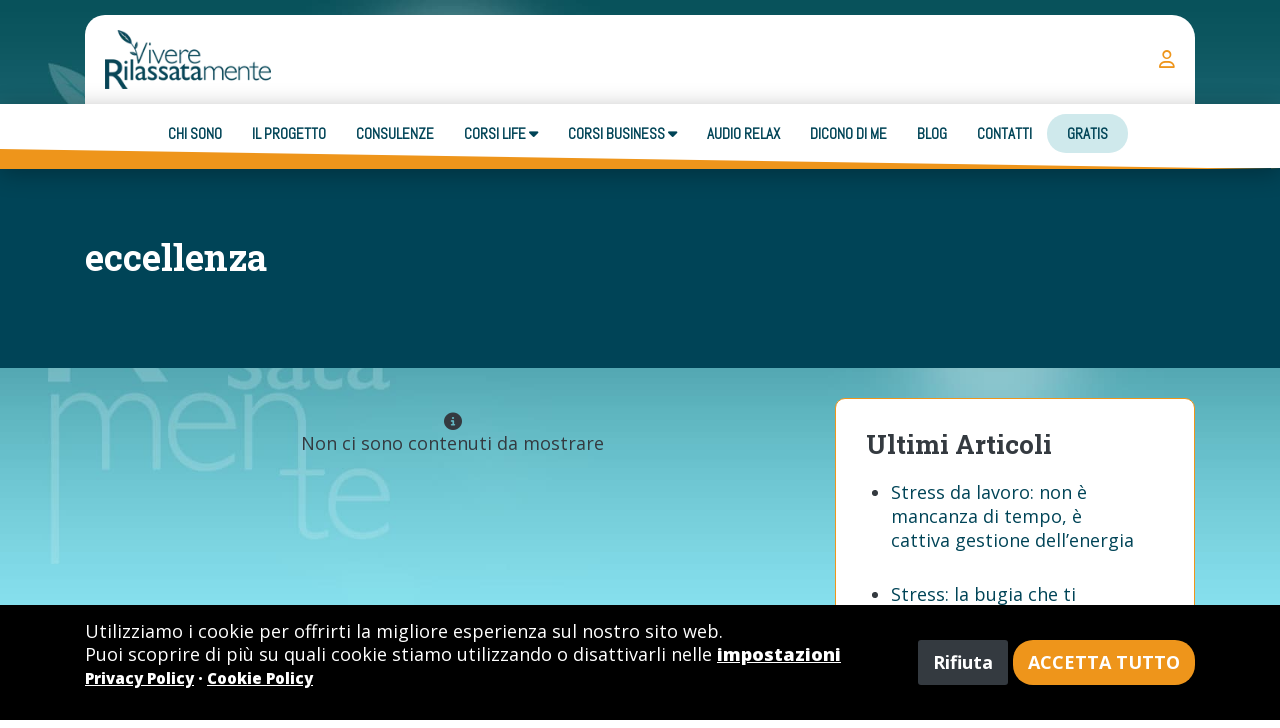

--- FILE ---
content_type: text/html; charset=UTF-8
request_url: https://www.vivererilassatamente.com/tag/eccellenza/
body_size: 10745
content:
<!DOCTYPE html><html lang="it"><head><link rel="dns-prefetch" href="https://assets.framework360.com"><link rel="dns-prefetch" href="https://fonts.googleapis.com"><link rel="dns-prefetch" href="https://vivererilassatamente.myframework360.com"><link rel="dns-prefetch" href="https://uploads3.fw360.it"><title>eccellenza | Vivere Rilassatamente</title><meta charset="utf-8"><link rel="canonical" href="https://www.vivererilassatamente.com/tag/eccellenza/"><meta name="viewport" content="initial-scale=1.0, minimum-scale=1.0, maximum-scale=1.0, width=device-width"><meta name="Fw360-Cache-Date" content="1768993442"><meta name="Fw360-Cache-Expiration" content="1769166242"><meta http-equiv="Cache-Control" content="no-cache, no-store, must-revalidate"><meta http-equiv="Pragma" content="no-cache"><meta http-equiv="Expires" content="0"><meta name="referrer" content="origin">    <link rel="alternate" hreflang="it" href="https://www.vivererilassatamente.com/"><link rel="alternate" hreflang="x-default" href="https://www.vivererilassatamente.com/">    <link rel="shortcut icon" type="image/x-icon" href="https://uploads3.fw360.it/uploads/env/4/10739/img/logos/images.jpg?1752231024729">    <link rel="apple-touch-icon-precomposed" sizes="180x180" href="https://uploads3.fw360.it/uploads/env/4/10739/img/logos/images.jpg?1752231024729"><style media="screen" type="text/css">h1,h2,h3,h4,h5,h6{font-weight:bold!important;line-height:1.2em!important;letter-spacing:1!important;word-break:break-word;margin-bottom:20px!important;margin-top:30!important}.linea{position:relative;z-index:1}.linea::before{content:"";display:inline-block;position:absolute;left:0;bottom:1px;right:-10px;left:-10px;height:10px;z-index:-1;background-color:#ffc94f;transition:all .3s ease-in-out}</style><!--Fw360-Page-Reference:getBlogTag|177-->    <meta property="og:title" content="">    <meta property="og:description" content="">    <meta property="og:url" content="https://www.vivererilassatamente.com/tag/eccellenza/"><meta property="og:ttl" content="2419200"><link rel="alternate" type="application/rss+xml" title="Vivere Rilassatamente- Blog Feed" href="https://www.vivererilassatamente.com/m/blog/feed/"><script>try { window.backend_url = 'https://vivererilassatamente.myframework360.com/'; window.base_url = 'https://www.vivererilassatamente.com/'; window.cdn_url = 'https://assets.framework360.com/'; window.current_lang_flag_code = 'IT'; window.current_lang_code = 'it_IT'; window.current_lang_id = '1'; window.cookie_domain = '.vivererilassatamente.com'; window.current_page_action = 'getBlogTag'; window.current_page_id = '177';
} catch(e) {console.log(e);}</script><script src="https://assets.framework360.com/vendor/jquery/jquery.min.js"></script><link rel="stylesheet" href="https://assets.framework360.com/plugins/private/frontendParser/assets/css/frontendHelper.css?v=1768782380&amp;fw=3.0.01768838369"><link rel="stylesheet" href="https://fonts.googleapis.com/css?family=Open+Sans:200,400,400i,500,500i,600,600i,700,700i,800,800i,900,900i&amp;display=swap&amp;fw=3.0.01768838369"><link rel="stylesheet" href="https://fonts.googleapis.com/css?family=Roboto+Slab:200,400,400i,500,500i,600,600i,700,700i,800,800i,900,900i&amp;display=swap&amp;fw=3.0.01768838369"><link rel="stylesheet" href="https://assets.framework360.com/vendor/font-awesome/v6/css/all.css?fw=3.0.01768838369"><link rel="stylesheet" href="https://assets.framework360.com/vendor/animate/animate.css?fw=3.0.01768838369"><link rel="stylesheet" href="https://assets.framework360.com/plugins/private/popup/assets/css/popup.css?fw=3.0.01768838369"><link rel="stylesheet" href="https://assets.framework360.com/plugins/private/search/assets/css/search.css?fw=3.0.01768838369"><link rel="stylesheet" href="https://assets.framework360.com/vendor/toastr/toastr.min.css?fw=3.0.01768838369"><link rel="stylesheet" href="https://assets.framework360.com/plugins/general/gdpr/assets/css/gdpr.css?fw=3.0.01768838369"><link rel="stylesheet" href="https://assets.framework360.com/plugins/general/scrollbutton/assets/css/scrollbutton.css?fw=3.0.01768838369"><link rel="stylesheet" href="https://assets.framework360.com/plugins/general/ecommerce/assets/css/base.css?fw=3.0.01768838369"><link rel="stylesheet" href="https://vivererilassatamente.myframework360.com/vendor/visualBuilder/blocks/main/section-divider/styles/diagonal/style.css?fw=3.0.01768838369"><link rel="stylesheet" href="https://fonts.googleapis.com/css?family=Abel:400,400i,500,500i,600,600i,700,700i&amp;display=swap&amp;fw=3.0.01768838369"><link rel="stylesheet" href="https://vivererilassatamente.myframework360.com/vendor/visualBuilder/blocks/main/social/styles/default/style.css?fw=3.0.01768838369"><style type="text/css">.ms-bg-primary,.ms-btn-primary,.ms-alert-primary{background-color:#004457!important;color:white!important}.ms-border-primary{border-color:#004457}.ms-text-primary{color:#004457}.ms-bg-secondary,.ms-btn-secondary,.ms-alert-secondary{background-color:#ee951b!important;color:white!important}.ms-border-secondary{border-color:#ee951b}.ms-text-secondary{color:#ee951b}.ms-bg-success,.ms-btn-success,.ms-alert-success{background-color:#08525b!important;color:white!important}.ms-border-success{border-color:#08525b}.ms-text-success{color:#08525b}.ms-bg-danger,.ms-btn-danger,.ms-alert-danger{background-color:#fc4f4f!important;color:white!important}.ms-border-danger{border-color:#fc4f4f}.ms-text-danger{color:#fc4f4f}.ms-bg-warning,.ms-btn-warning,.ms-alert-warning{background-color:#092834!important;color:white!important}.ms-border-warning{border-color:#092834}.ms-text-warning{color:#092834}.ms-bg-info,.ms-btn-info,.ms-alert-info{background-color:#ffc94f!important;color:white!important}.ms-border-info{border-color:#ffc94f}.ms-text-info{color:#ffc94f}.ms-bg-light,.ms-btn-light,.ms-alert-light{background-color:#cfe9ec!important;color:black!important}.ms-border-light{border-color:#cfe9ec}.ms-text-light{color:#cfe9ec}.ms-bg-dark,.ms-btn-dark,.ms-alert-dark{background-color:#343a40!important;color:white!important}.ms-border-dark{border-color:#343a40}.ms-text-dark{color:#343a40}.ms-bg-white,.ms-btn-white,.ms-alert-white{background-color:#ffffff!important;color:black!important}.ms-border-white{border-color:#fff}.ms-text-white{color:#fff}.ms-bg-black,.ms-btn-black,.ms-alert-black{background-color:#000000!important;color:white!important}.ms-border-black{border-color:#000}.ms-text-black{color:#000}.ms-bg-transparent,.ms-btn-transparent,.ms-alert-transparent{background-color:transparent!important;color:white!important}.ms-border-transparent{border-color:#fff0}.ms-text-transparent{color:#fff0}.ms-bg-border{background-color:#e7e7e8!important}.ms-border-border{border-color:#e7e7e8}.ms-text-border{color:#e7e7e8}.ms-btn-primary{background-color:var(--ms-color-secondary)!important;box-shadow:rgb(0 0 0 / .3) 2px 2px 10px 0px!important;font-weight:bold!important;text-transform:uppercase!important;color:var(--ms-color-white)!important;border-top-left-radius:20px!important;border-top-right-radius:20px!important;border-bottom-left-radius:20px!important;border-bottom-right-radius:20px!important;padding-top:15px!important;padding-bottom:15px!important;padding-left:20px!important;padding-right:20px!important}.ms-btn-primary:before{border-top-left-radius:20px!important;border-top-right-radius:20px!important;border-bottom-left-radius:20px!important;border-bottom-right-radius:20px!important;pointer-events:none}.ms-btn-primary>*{color:var(--ms-color-white)!important}.ms-btn-secondary{background-color:var(--ms-color-primary)!important;box-shadow:rgb(255 201 79 / .8) 5px 5px 0 0px!important;font-weight:bold!important;text-transform:uppercase!important;border-top-left-radius:20px!important;border-top-right-radius:20px!important;border-bottom-left-radius:20px!important;border-bottom-right-radius:20px!important;padding-top:15px!important;padding-bottom:15px!important;padding-left:20px!important;padding-right:20px!important}.ms-btn-secondary:before{border-top-left-radius:20px!important;border-top-right-radius:20px!important;border-bottom-left-radius:20px!important;border-bottom-right-radius:20px!important;pointer-events:none}.ms-btn-success{background-color:var(--ms-color-success)!important;font-weight:bold!important;padding-top:15px!important;padding-bottom:15px!important;padding-left:20px!important;padding-right:20px!important}.ms-btn-danger{background-color:var(--ms-color-danger)!important;font-weight:bold!important;padding-top:15px!important;padding-bottom:15px!important;padding-left:20px!important;padding-right:20px!important}.ms-btn-warning{background-color:var(--ms-color-warning)!important;font-weight:bold!important;padding-top:15px!important;padding-bottom:15px!important;padding-left:20px!important;padding-right:20px!important}.ms-btn-info{background-color:var(--ms-color-light)!important;border-width:0px!important;border-left-width:1px!important;border-right-width:1px!important;border-top-width:1px!important;border-bottom-width:1px!important;border-style:none!important;font-weight:bold!important;color:var(--ms-color-primary)!important;border-top-left-radius:30px!important;border-top-right-radius:30px!important;border-bottom-left-radius:30px!important;border-bottom-right-radius:30px!important;padding-top:10px!important;padding-bottom:10px!important;padding-left:20px!important;padding-right:20px!important}.ms-btn-info:before{border-top-left-radius:30px!important;border-top-right-radius:30px!important;border-bottom-left-radius:30px!important;border-bottom-right-radius:30px!important;pointer-events:none}.ms-btn-info>*{color:var(--ms-color-primary)!important}.ms-btn-info:hover{background-color:var(--ms-color-secondary)!important}.ms-btn-light{background-color:var(--ms-color-light)!important;font-weight:bold!important;padding-top:15px!important;padding-bottom:15px!important;padding-left:20px!important;padding-right:20px!important}.ms-btn-dark{background-color:var(--ms-color-dark)!important;font-weight:bold!important;padding-top:15px!important;padding-left:20px!important;padding-bottom:15px!important;padding-right:20px!important}.ms-btn-white{background-color:var(--ms-color-white)!important}.ms-btn-black{background-color:var(--ms-color-black)!important}:root{--ms-color-primary:#004457;--ms-color-secondary:#ee951b;--ms-color-success:#08525b;--ms-color-danger:#fc4f4f;--ms-color-warning:#092834;--ms-color-info:#ffc94f;--ms-color-light:#cfe9ec;--ms-color-dark:#343a40;--ms-color-white:#ffffff;--ms-color-black:#000000;--ms-color-transparent:transparent;--ms-color-border:#e7e7e8}#scrollbutton{background-color:#009bd7}#scrollbutton i{color:#ffffff!important}.msVisualElement6970b2a249a5d{display:flex!important;align-items:center}.msVisualElement6970b2a249a5d{background-color:var(--ms-color-primary)!important;min-height:200px!important;flex:none!important;padding-top:60px!important;padding-bottom:60px!important}.msVisualElement6970b2a249e3f{color:var(--ms-color-white)!important}.msVisualElement6970b2a249e3f>*{color:var(--ms-color-white)!important}@media (max-width:540px){.msVisualElement6970b2a249e3f>*{font-size:50px!important;line-height:50px!important}}.msVisualElement6970b2a24a10e{margin-top:30px!important;padding-top:0px!important;padding-bottom:30px!important}@media (max-width:540px){.msVisualElement6970b2a24a10e{background-color:var(--ms-color-light)!important}}.msVisualElement6970b2a24a32e{padding-left:0px!important;padding-right:0px!important}.msVisualElement6970b2a24c9c1{text-align:center!important;display:flex!important;flex-direction:column!important;align-items:center!important;justify-self:center!important}.msVisualElement6970b2a24cb32{text-align:center!important;display:flex!important;flex-direction:column!important;align-items:center!important;justify-self:center!important}@media (max-width:540px){.msVisualElement6970b2a24cc80{margin-top:15px!important}}.msVisualElement6970b2a24cd4e{padding-top:0px!important;padding-bottom:0px!important}.msVisualElement6970b2a24cf89{background-color:var(--ms-color-white)!important;border-width:0px!important;border-left-width:1px!important;border-top-width:1px!important;border-right-width:1px!important;border-bottom-width:1px!important;border-color:var(--ms-color-secondary)!important;border-style:solid!important;border-top-left-radius:10px!important;border-top-right-radius:10px!important;border-bottom-left-radius:10px!important;border-bottom-right-radius:10px!important;margin-bottom:30px!important;padding-left:30px!important;padding-top:30px!important;padding-right:30px!important;padding-bottom:30px!important}.msVisualElement6970b2a24cf89:before{border-top-left-radius:10px!important;border-top-right-radius:10px!important;border-bottom-left-radius:10px!important;border-bottom-right-radius:10px!important;pointer-events:none}@media (max-width:540px){.msVisualElement6970b2a24cf89{margin-top:30px!important}}.msVisualElement6970b2a24d244{color:var(--ms-color-dark)!important;margin-bottom:15px!important}.msVisualElement6970b2a24d244>*{color:var(--ms-color-dark)!important}.msVisualElement6970b2a251fe1{background-color:var(--ms-color-white)!important;margin-bottom:15px!important;padding-top:0px!important;padding-bottom:0px!important}.msVisualElement6970b2a253bae{color:var(--ms-color-success)!important}.msVisualElement6970b2a253bae>*{font-weight:500!important;color:var(--ms-color-success)!important}.ms-title-icon-content>*{margin:0!important;min-height:0!important}.msVisualElement6970b2a2544a1{background-color:var(--ms-color-white)!important;border-width:0px!important;border-left-width:1px!important;border-top-width:1px!important;border-right-width:1px!important;border-bottom-width:1px!important;border-color:var(--ms-color-secondary)!important;border-style:solid!important;border-top-left-radius:10px!important;border-top-right-radius:10px!important;border-bottom-left-radius:10px!important;border-bottom-right-radius:10px!important;margin-bottom:30px!important;padding-left:30px!important;padding-top:30px!important;padding-right:30px!important;padding-bottom:30px!important}.msVisualElement6970b2a2544a1:before{border-top-left-radius:10px!important;border-top-right-radius:10px!important;border-bottom-left-radius:10px!important;border-bottom-right-radius:10px!important;pointer-events:none}.msVisualElement6970b2a254707{color:var(--ms-color-dark)!important;margin-bottom:15px!important}.msVisualElement6970b2a254707>*{color:var(--ms-color-dark)!important}.msVisualElement6970b2a255359{background-color:var(--ms-color-white)!important;margin-bottom:15px!important;padding-top:0px!important;padding-bottom:0px!important}.msVisualElement6970b2a25988e>.ms-inside-row,.msVisualElement6970b2a25988e>.ms-container>.ms-inside-row{margin:-0px!important}.msVisualElement6970b2a25988e>.ms-inside-row>*,.msVisualElement6970b2a25988e>.ms-container>.ms-inside-row>*{padding:0px!important}.msVisualElement6970b2a25988e{margin-bottom:-15px!important}.msVisualElement6970b2a259cd7{display:flex!important;align-items:center}.msVisualElement6970b2a259cd7{background-color:var(--ms-color-white)!important;border-top-left-radius:20px!important;border-top-right-radius:23px!important;padding-left:20px!important;padding-right:20px!important}.msVisualElement6970b2a259cd7:before{border-top-left-radius:20px!important;border-top-right-radius:23px!important;pointer-events:none}.msVisualElement6970b2a259ffc{color:var(--ms-color-white)!important;margin-top:0px!important}.msVisualElement6970b2a259ffc>*{color:var(--ms-color-white)!important}.msVisualElement6970b2a259ffc>div>.ms-image{object-fit:contain!important}.msVisualElement6970b2a259ffc>div>div>.ms-image{object-fit:contain!important}.msVisualElement6970b2a259ffc>div>picture>.ms-image{object-fit:contain!important}.msVisualElement6970b2a259ffc>div>a>picture>.ms-image{object-fit:contain!important}.msVisualElement6970b2a259ffc>div>a>.ms-image{object-fit:contain!important}@media (max-width:960px){.msVisualElement6970b2a259ffc{}}@media (max-width:960px){.msVisualElement6970b2a259ffc>div>.ms-image{max-width:150px!important}}@media (max-width:960px){.msVisualElement6970b2a259ffc>div>div>.ms-image{max-width:150px!important}}@media (max-width:960px){.msVisualElement6970b2a259ffc>div>picture>.ms-image{max-width:150px!important}}@media (max-width:960px){.msVisualElement6970b2a259ffc>div>a>picture>.ms-image{max-width:150px!important}}@media (max-width:960px){.msVisualElement6970b2a259ffc>div>a>.ms-image{max-width:150px!important}}@media (max-width:540px){.msVisualElement6970b2a259ffc{}}@media (max-width:540px){.msVisualElement6970b2a259ffc>div>.ms-image{max-width:100%!important}}@media (max-width:540px){.msVisualElement6970b2a259ffc>div>div>.ms-image{max-width:100%!important}}@media (max-width:540px){.msVisualElement6970b2a259ffc>div>picture>.ms-image{max-width:100%!important}}@media (max-width:540px){.msVisualElement6970b2a259ffc>div>a>picture>.ms-image{max-width:100%!important}}@media (max-width:540px){.msVisualElement6970b2a259ffc>div>a>.ms-image{max-width:100%!important}}.msVisualElement6970b2a25a6dd{color:var(--ms-color-white)!important;margin-top:0px!important}.msVisualElement6970b2a25a6dd>*{color:var(--ms-color-white)!important}.msVisualElement6970b2a25a6dd>div>.ms-image{object-fit:contain!important;display:inline-block!important;width:100px!important}.msVisualElement6970b2a25a6dd>div>div>.ms-image{object-fit:contain!important;display:inline-block!important;width:100px!important}.msVisualElement6970b2a25a6dd>div>picture>.ms-image{object-fit:contain!important;display:inline-block!important;width:100px!important}.msVisualElement6970b2a25a6dd>div>a>picture>.ms-image{object-fit:contain!important;display:inline-block!important;width:100px!important}.msVisualElement6970b2a25a6dd>div>a>.ms-image{object-fit:contain!important;display:inline-block!important;width:100px!important}.msVisualElement6970b2a25a6dd>div[id*="ms-image"]{line-height:0!important}@media (max-width:960px){.msVisualElement6970b2a25a6dd{}}@media (max-width:960px){.msVisualElement6970b2a25a6dd>div>.ms-image{max-width:300px!important}}@media (max-width:960px){.msVisualElement6970b2a25a6dd>div>div>.ms-image{max-width:300px!important}}@media (max-width:960px){.msVisualElement6970b2a25a6dd>div>picture>.ms-image{max-width:300px!important}}@media (max-width:960px){.msVisualElement6970b2a25a6dd>div>a>picture>.ms-image{max-width:300px!important}}@media (max-width:960px){.msVisualElement6970b2a25a6dd>div>a>.ms-image{max-width:300px!important}}@media (max-width:540px){.msVisualElement6970b2a25a6dd{}}@media (max-width:540px){.msVisualElement6970b2a25a6dd>div>.ms-image{max-width:100%!important}}@media (max-width:540px){.msVisualElement6970b2a25a6dd>div>div>.ms-image{max-width:100%!important}}@media (max-width:540px){.msVisualElement6970b2a25a6dd>div>picture>.ms-image{max-width:100%!important}}@media (max-width:540px){.msVisualElement6970b2a25a6dd>div>a>picture>.ms-image{max-width:100%!important}}@media (max-width:540px){.msVisualElement6970b2a25a6dd>div>a>.ms-image{max-width:100%!important}}.msVisualElement6970b2a25a9fa{text-align:right!important;display:flex!important;flex-direction:column!important;align-items:flex-end!important;justify-self:end!important}#divider_6970b2a25b980{height:20px!important;width:100%!important}#divider_6970b2a25b980 polygon{fill:var(--ms-color-secondary);stroke:var(--ms-color-transparent)}.msVisualElement6970b2a25b9f5{display:flex!important;align-items:center}.msVisualElement6970b2a25b9f5>.ms-inside-row,.msVisualElement6970b2a25b9f5>.ms-container>.ms-inside-row{margin:-0px!important}.msVisualElement6970b2a25b9f5>.ms-inside-row>*,.msVisualElement6970b2a25b9f5>.ms-container>.ms-inside-row>*{padding:0px!important}@media (max-width:540px){.msVisualElement6970b2a25b9f5>.ms-inside-row,.msVisualElement6970b2a25b9f5>.ms-container>.ms-inside-row{margin:-10px!important}}@media (max-width:540px){.msVisualElement6970b2a25b9f5>.ms-inside-row>*,.msVisualElement6970b2a25b9f5>.ms-container>.ms-inside-row>*{padding:10px!important}}.msVisualElement6970b2a25b9f5{background-color:var(--ms-color-white)!important;box-shadow:rgb(0 0 0 / .3) 0 5px 25px 0px!important;margin-top:0px!important;padding-top:10px!important;z-index:22!important}.msVisualElement6970b2a25bd91{text-transform:uppercase!important;text-align:center!important;display:flex!important;flex-direction:column!important;align-items:center!important;justify-self:center!important;color:var(--ms-color-white)!important}.msVisualElement6970b2a25bd91>*{font-size:15px!important;font-weight:600!important;font-family:'Abel'!important;color:var(--ms-color-white)!important}@media (max-width:540px){.msVisualElement6970b2a25bd91{text-align:right!important;display:flex!important;flex-direction:column!important;align-items:flex-end!important;justify-self:end!important;margin-right:10px!important}}#navbar_6970b2a25be8c>.ms-navbar-btn{display:none}@media (min-width:961px){#navbar_6970b2a25be8c>.ms-navbar-list{list-style-type:none;margin:0;padding:0;display:flex;align-items:center;flex-wrap:wrap;justify-content:center}#navbar_6970b2a25be8c>.ms-navbar-list .sub-menu.navbar_6970b2a25be8c{padding:0}#navbar_6970b2a25be8c>.ms-navbar-list li.navbar_6970b2a25be8c{display:inline-block;list-style:none;position:relative;display:block}#navbar_6970b2a25be8c>.ms-navbar-list li.navbar_6970b2a25be8c>a:not([class*="ms-btn"]){display:block;padding:10px 15px;text-decoration:none;white-space:nowrap;color:var(--ms-color-primary)!important;background:}#navbar_6970b2a25be8c>.ms-navbar-list>li.current-menu-item.navbar_6970b2a25be8c>a:not([class*="ms-btn"]),#navbar_6970b2a25be8c>.ms-navbar-list>li.navbar_6970b2a25be8c:hover>a:not([class*="ms-btn"]){color:var(--ms-color-secondary)!important;background:}#navbar_6970b2a25be8c>.ms-navbar-list>li.navbar_6970b2a25be8c>ul.sub-menu{display:none;position:absolute;left:0;z-index:10000000;list-style:none;min-width:200%;text-align:left;padding:0}#navbar_6970b2a25be8c>.ms-navbar-list li.navbar_6970b2a25be8c>ul.sub-menu:not(.ms-megamenu-container),#navbar_6970b2a25be8c>.ms-navbar-list li.navbar_6970b2a25be8c>ul.sub-menu .ms-megamenu.navbar_6970b2a25be8c{box-shadow:#000 5px 20px 15px -30px;background:var(--ms-color-secondary)!important}#navbar_6970b2a25be8c>.ms-navbar-list>li.navbar_6970b2a25be8c:hover>ul.sub-menu{display:block}#navbar_6970b2a25be8c>.ms-navbar-list>li.navbar_6970b2a25be8c:hover>ul.sub-menu>li:hover>ul.sub-menu{min-width:100%}#navbar_6970b2a25be8c>.ms-navbar-list li.navbar_6970b2a25be8c>ul.sub-menu>li{border-bottom:1px solid}#navbar_6970b2a25be8c>.ms-navbar-list li.navbar_6970b2a25be8c>ul.sub-menu>li:last-child{border-bottom:0}#navbar_6970b2a25be8c>.ms-navbar-list li.navbar_6970b2a25be8c>ul.sub-menu>li>a:not([class*="ms-btn"]){color:var(--ms-color-white)!important;background:var(--ms-color-secondary)!important}#navbar_6970b2a25be8c>.ms-navbar-list li.navbar_6970b2a25be8c>ul.sub-menu>li.current-menu-item>a:not([class*="ms-btn"]),#navbar_6970b2a25be8c>.ms-navbar-list li.navbar_6970b2a25be8c>ul.sub-menu>li>a:not([class*="ms-btn"]):hover{color:var(--ms-color-white)!important;background:var(--ms-color-primary)!important}#navbar_6970b2a25be8c>.ms-navbar-list .dropdown .ms-megamenu{width:100vw;position:relative}#navbar_6970b2a25be8c ul li ul li.dropdown>ul{display:none;padding:0}#navbar_6970b2a25be8c ul li ul li.dropdown>ul.ms-dropdown-open{display:block;width:100vw!important}#navbar_6970b2a25be8c ul li ul li.dropdown>ul>li>a:before{content:'- '}#navbar_6970b2a25be8c ul li ul li.dropdown>ul>li>ul{padding-left:15px}#navbar_6970b2a25be8c ul li ul li.dropdown>ul>li>ul>li>a:before{content:'- '}#navbar_6970b2a25be8c ul li ul li.dropdown>a{width:100%}#navbar_6970b2a25be8c ul li ul li.dropdown>a>span{display:none}#navbar_6970b2a25be8c ul li ul li.dropdown>ul{padding-right:49px!important}#navbar_6970b2a25be8c ul li ul li.dropdown>ul>li{position:relative}#navbar_6970b2a25be8c ul li ul .dropdown:after{content:'+';position:absolute;right:0;top:-1px;padding:0;display:flex;align-items:center;justify-content:center;text-align:center;width:48px;height:100%;border-left:1px solid;border-bottom:1px solid;border-top:1px solid;font-size:24px;font-weight:600;color:var(--ms-color-white)!important;background:}#navbar_6970b2a25be8c ul li ul>.dropdown.ms-dropdown-open:after{content:'-';background:var(--ms-color-primary)!important;color:var(--ms-color-white)!important}#navbar_6970b2a25be8c ul li ul .dropdown.ms-dropdown-open>ul{display:block}}@media (max-width:960px){#navbar_6970b2a25be8c>.ms-navbar-list{display:none}#navbar_6970b2a25be8c .ms-navbar-btn{display:block}#navbar_6970b2a25be8c>.ms-navbar-list{list-style-type:none;margin:0;padding:0;position:absolute;width:100vw;z-index:10;top:100%;background:var(--ms-color-secondary)!important;overflow:auto}#navbar_6970b2a25be8c>.ms-navbar-list.ms-navbar-open{display:block}#navbar_6970b2a25be8c>.ms-navbar-list>li{list-style:none;position:relative;display:block;text-align:left;border-bottom:1px solid}#navbar_6970b2a25be8c>.ms-navbar-list>li>a,#navbar_6970b2a25be8c>.ms-navbar-list .dropdown>ul>li>a{display:block;padding:10px 15px;text-decoration:none}#navbar_6970b2a25be8c>.ms-navbar-list>li>a.ms-btn,#navbar_6970b2a25be8c>.ms-navbar-list .dropdown>ul>li>a.ms-btn{margin:10px 15px}#navbar_6970b2a25be8c>.ms-navbar-list>li>a:not([class*="ms-btn"]),#navbar_6970b2a25be8c>.ms-navbar-list .dropdown>ul>li>a:not([class*="ms-btn"]){color:var(--ms-color-white)!important;background:}#navbar_6970b2a25be8c>.ms-navbar-list>li>a:not([class*="ms-btn"]):hover,#navbar_6970b2a25be8c>.ms-navbar-list .dropdown.navbar_6970b2a25be8c>ul>li>a:not([class*="ms-btn"]):hover{display:block;padding:10px 15px;text-decoration:none;color:var(--ms-color-white)!important;background:var(--ms-color-primary)!important}#navbar_6970b2a25be8c ul li.dropdown>ul{display:none;padding:0}#navbar_6970b2a25be8c ul li.dropdown>ul.ms-dropdown-open{display:block;width:100vw!important}#navbar_6970b2a25be8c ul li.dropdown>ul>li>a:before{content:'-- '}#navbar_6970b2a25be8c ul li.dropdown>ul>li>ul{padding-left:15px}#navbar_6970b2a25be8c ul li.dropdown>ul>li>ul>li>a:before{content:'---- '}#navbar_6970b2a25be8c ul .dropdown>a{width:100%}#navbar_6970b2a25be8c ul .dropdown>a>span{display:none}#navbar_6970b2a25be8c ul .dropdown>ul{padding-right:49px!important}#navbar_6970b2a25be8c ul .dropdown>ul>li{position:relative}#navbar_6970b2a25be8c ul>.dropdown:after{content:'+';position:absolute;right:0;top:0;padding:0;display:flex;align-items:center;justify-content:center;text-align:center;width:48px;height:100%;border-left:1px solid;border-bottom:1px solid;font-size:24px;font-weight:600;color:var(--ms-color-white)!important;background:}#navbar_6970b2a25be8c ul li ul>.dropdown:after{border-top:1px solid}#navbar_6970b2a25be8c ul>.dropdown.ms-dropdown-open:after{content:'-';background:var(--ms-color-primary)!important;color:var(--ms-color-white)!important}#navbar_6970b2a25be8c ul .dropdown.ms-dropdown-open>ul{display:block}#navbar_6970b2a25be8c>ul>.dropdown .ms-megamenu{padding-right:49px!important;overflow:hidden!important;max-height:none!important}#navbar_6970b2a25be8c>.ms-navbar-btn a{padding:8px 15px;border:1px solid;-webkit-border-radius:3px;-moz-border-radius:3px;border-radius:3px;text-align:center;font-size:150%;display:block;color:var(--ms-color-primary)!important;background:;line-height:0}#navbar_6970b2a25be8c>.ms-navbar-btn a:hover{color:var(--ms-color-primary)!important;background-color:}}#divider_6970b2a27ee03{height:20px!important;width:100%!important}#divider_6970b2a27ee03 polygon{fill:var(--ms-color-secondary);stroke:var(--ms-color-secondary)}.msVisualElement6970b2a27ee38{display:flex!important;align-items:center}.msVisualElement6970b2a27ee38{background:none!important;z-index:1!important;background-image:url(https://uploads3.fw360.it/uploads/env/4/10739/img/logos/sfondo-sito.jpg?1741881121134&format=webp)!important;background-size:cover!important;background-repeat:no-repeat!important;background-position:right center!important;background-color:var(--ms-color-primary)!important;padding-top:60px!important;padding-bottom:60px!important}.msVisualElement6970b2a27ee38:before{background-color:var(--ms-color-primary)!important;content:''!important;position:absolute!important;top:0!important;left:0!important;width:100%!important;height:100%!important;display:block!important;opacity:0.8!important;pointer-events:none}.msVisualElement6970b2a27ee38>*{z-index:1!important;position:relative!important}.no-webp .msVisualElement6970b2a27ee38{background-image:url(https://uploads3.fw360.it/uploads/env/4/10739/img/logos/sfondo-sito.jpg?1741881121134)!important}@media (max-width:960px){.msVisualElement6970b2a27ee38{padding-top:30px!important}}.msVisualElement6970b2a27ef2b{color:var(--ms-color-white)!important}.msVisualElement6970b2a27ef2b>*{color:var(--ms-color-white)!important}.msVisualElement6970b2a27efa6>*{font-size:14px!important}.msVisualElement6970b2a27f116{color:var(--ms-color-white)!important;margin-top:10px!important}.msVisualElement6970b2a27f116>*{font-size:13px!important;font-weight:500!important;color:var(--ms-color-white)!important}@media (max-width:540px){.msVisualElement6970b2a27f116{text-align:center!important;display:flex!important;flex-direction:column!important;align-items:center!important;justify-self:center!important}}.msVisualElement6970b2a27f218{color:var(--ms-color-white)!important}.msVisualElement6970b2a27f218>*{color:var(--ms-color-white)!important}.msVisualElement6970b2a27f372{color:var(--ms-color-white)!important}.msVisualElement6970b2a27f372>*{font-size:20px!important;color:var(--ms-color-white)!important}@media (max-width:540px){.msVisualElement6970b2a27f372{text-align:center!important;display:flex!important;flex-direction:column!important;align-items:center!important;justify-self:center!important;margin-bottom:20px!important}}.ms-container{max-width:1140px}@media (max-width:992px){.ms-container{max-width:960px}}@media print,(min-width:960px){body .ms-lg-hidden{display:none!important}.ms-col-12{width:100%!important}.ms-col-11{width:91.66666667%!important}.ms-col-10{width:83.33333333%!important}.ms-col-9{width:75%!important}.ms-col-8{width:66.66666667%!important}.ms-col-7{width:58.33333333%!important}.ms-col-6{width:50%!important}.ms-col-5{width:41.66666667%!important}.ms-col-4{width:33.33333333%!important}.ms-col-3{width:25%!important}.ms-col-2-4{width:20%!important}.ms-col-2{width:16.66666667%!important}.ms-col-1{width:8.33333333%!important}.ms-col-pull-12{right:100%}.ms-col-pull-11{right:91.66666667%}.ms-col-pull-10{right:83.33333333%}.ms-col-pull-9{right:75%}.ms-col-pull-8{right:66.66666667%}.ms-col-pull-7{right:58.33333333%}.ms-col-pull-6{right:50%}.ms-col-pull-5{right:41.66666667%}.ms-col-pull-4{right:33.33333333%}.ms-col-pull-3{right:25%}.ms-col-pull-2{right:16.66666667%}.ms-col-pull-1{right:8.33333333%}.ms-col-pull-0{right:auto}.ms-col-push-12{left:100%}.ms-col-push-11{left:91.66666667%}.ms-col-push-10{left:83.33333333%}.ms-col-push-9{left:75%}.ms-col-push-8{left:66.66666667%}.ms-col-push-7{left:58.33333333%}.ms-col-push-6{left:50%}.ms-col-push-5{left:41.66666667%}.ms-col-push-4{left:33.33333333%}.ms-col-push-3{left:25%}.ms-col-push-2{left:16.66666667%}.ms-col-push-1{left:8.33333333%}.ms-col-push-0{left:auto}.ms-col-offset-12{margin-left:100%}.ms-col-offset-11{margin-left:91.66666667%}.ms-col-offset-10{margin-left:83.33333333%}.ms-col-offset-9{margin-left:75%}.ms-col-offset-8{margin-left:66.66666667%}.ms-col-offset-7{margin-left:58.33333333%}.ms-col-offset-6{margin-left:50%}.ms-col-offset-5{margin-left:41.66666667%}.ms-col-offset-4{margin-left:33.33333333%}.ms-col-offset-3{margin-left:25%}.ms-col-offset-2{margin-left:16.66666667%}.ms-col-offset-1{margin-left:8.33333333%}.ms-col-offset-0{margin-left:0%}}@media (max-width:768px){.ms-container{max-width:720px}}@media (min-width:541px) and (max-width:960px){body .ms-md-hidden{display:none!important}.ms-col-md-12{width:100%!important}.ms-col-md-11{width:91.66666667%!important}.ms-col-md-10{width:83.33333333%!important}.ms-col-md-9{width:75%!important}.ms-col-md-8{width:66.66666667%!important}.ms-col-md-7{width:58.33333333%!important}.ms-col-md-6{width:50%!important}.ms-col-md-5{width:41.66666667%!important}.ms-col-md-4{width:33.33333333%!important}.ms-col-md-3{width:25%!important}.ms-col-md-2-4{width:20%!important}.ms-col-md-2{width:16.66666667%!important}.ms-col-md-1{width:8.33333333%!important}.ms-col-md-pull-12{right:100%}.ms-col-md-pull-11{right:91.66666667%}.ms-col-md-pull-10{right:83.33333333%}.ms-col-md-pull-9{right:75%}.ms-col-md-pull-8{right:66.66666667%}.ms-col-md-pull-7{right:58.33333333%}.ms-col-md-pull-6{right:50%}.ms-col-md-pull-5{right:41.66666667%}.ms-col-md-pull-4{right:33.33333333%}.ms-col-md-pull-3{right:25%}.ms-col-md-pull-2{right:16.66666667%}.ms-col-md-pull-1{right:8.33333333%}.ms-col-md-pull-0{right:auto}.ms-col-md-push-12{left:100%}.ms-col-md-push-11{left:91.66666667%}.ms-col-md-push-10{left:83.33333333%}.ms-col-md-push-9{left:75%}.ms-col-md-push-8{left:66.66666667%}.ms-col-md-push-7{left:58.33333333%}.ms-col-md-push-6{left:50%}.ms-col-md-push-5{left:41.66666667%}.ms-col-md-push-4{left:33.33333333%}.ms-col-md-push-3{left:25%}.ms-col-md-push-2{left:16.66666667%}.ms-col-md-push-1{left:8.33333333%}.ms-col-md-push-0{left:auto}.ms-col-md-offset-12{margin-left:100%}.ms-col-md-offset-11{margin-left:91.66666667%}.ms-col-md-offset-10{margin-left:83.33333333%}.ms-col-md-offset-9{margin-left:75%}.ms-col-md-offset-8{margin-left:66.66666667%}.ms-col-md-offset-7{margin-left:58.33333333%}.ms-col-md-offset-6{margin-left:50%}.ms-col-md-offset-5{margin-left:41.66666667%}.ms-col-md-offset-4{margin-left:33.33333333%}.ms-col-md-offset-3{margin-left:25%}.ms-col-md-offset-2{margin-left:16.66666667%}.ms-col-md-offset-1{margin-left:8.33333333%}.ms-col-md-offset-0{margin-left:0%}}@media (max-width:576px){.ms-container{max-width:540px}}@media (max-width:540px){body .ms-xs-hidden{display:none!important}.ms-col-xs-12{width:100%!important}.ms-col-xs-11{width:91.66666667%!important}.ms-col-xs-10{width:83.33333333%!important}.ms-col-xs-9{width:75%!important}.ms-col-xs-8{width:66.66666667%!important}.ms-col-xs-7{width:58.33333333%!important}.ms-col-xs-6{width:50%!important}.ms-col-xs-5{width:41.66666667%!important}.ms-col-xs-4{width:33.33333333%!important}.ms-col-xs-3{width:25%!important}.ms-col-xs-2-4{width:20%!important}.ms-col-xs-2{width:16.66666667%!important}.ms-col-xs-1{width:8.33333333%!important}.ms-col-xs-pull-12{right:100%}.ms-col-xs-pull-11{right:91.66666667%}.ms-col-xs-pull-10{right:83.33333333%}.ms-col-xs-pull-9{right:75%}.ms-col-xs-pull-8{right:66.66666667%}.ms-col-xs-pull-7{right:58.33333333%}.ms-col-xs-pull-6{right:50%}.ms-col-xs-pull-5{right:41.66666667%}.ms-col-xs-pull-4{right:33.33333333%}.ms-col-xs-pull-3{right:25%}.ms-col-xs-pull-2{right:16.66666667%}.ms-col-xs-pull-1{right:8.33333333%}.ms-col-xs-pull-0{right:auto}.ms-col-xs-push-12{left:100%}.ms-col-xs-push-11{left:91.66666667%}.ms-col-xs-push-10{left:83.33333333%}.ms-col-xs-push-9{left:75%}.ms-col-xs-push-8{left:66.66666667%}.ms-col-xs-push-7{left:58.33333333%}.ms-col-xs-push-6{left:50%}.ms-col-xs-push-5{left:41.66666667%}.ms-col-xs-push-4{left:33.33333333%}.ms-col-xs-push-3{left:25%}.ms-col-xs-push-2{left:16.66666667%}.ms-col-xs-push-1{left:8.33333333%}.ms-col-xs-push-0{left:auto}.ms-col-xs-offset-12{margin-left:100%}.ms-col-xs-offset-11{margin-left:91.66666667%}.ms-col-xs-offset-10{margin-left:83.33333333%}.ms-col-xs-offset-9{margin-left:75%}.ms-col-xs-offset-8{margin-left:66.66666667%}.ms-col-xs-offset-7{margin-left:58.33333333%}.ms-col-xs-offset-6{margin-left:50%}.ms-col-xs-offset-5{margin-left:41.66666667%}.ms-col-xs-offset-4{margin-left:33.33333333%}.ms-col-xs-offset-3{margin-left:25%}.ms-col-xs-offset-2{margin-left:16.66666667%}.ms-col-xs-offset-1{margin-left:8.33333333%}.ms-col-xs-offset-0{margin-left:0%}}body{background-color:var(--ms-color-white);font-size:18px}body{background-image:url(https://uploads3.fw360.it/uploads/env/4/10739/img/logos/sfondo-sito.jpg?1741879994953);background-size:cover;background-attachment:fixed}.ms-primary-font,body{font-family:'Open Sans',Arial!important;color:var(--ms-color-dark)}.ms-secondary-font,h1,h2,h3,h4,h5{font-family:'Roboto Slab',Arial!important;color:var(--ms-color-primary)}a:not([class*="ms-btn"]):not([class*="ms-text"]){color:var(--ms-color-primary)}a:not([class*="ms-btn"]):not([class*="ms-text"]):hover{color:var(--ms-color-secondary)}:not(.ms-custom-font)>h1,:not(.ms-custom-font)>a>h1{font-size:36px}:not(.ms-custom-font)>h2,:not(.ms-custom-font)>a>h2{font-size:31px}:not(.ms-custom-font)>h3,:not(.ms-custom-font)>a>h3{font-size:26px}:not(.ms-custom-font)>h4,:not(.ms-custom-font)>a>h4{font-size:24px}:not(.ms-custom-font)>h5,:not(.ms-custom-font)>a>h5{font-size:21px}:not(.ms-custom-font)>h6,:not(.ms-custom-font)>a>h6{font-size:16px}</style></head><body class="fw360-body blog-tags type-blog-tags private-page"><div class="ms-visualbuilder-global-block ms-visualbuilder-block-header"><div class="ms-row msVisualElement6970b2a25988e ms-full-width" style=""> <div class="ms-container"><div class="ms-inside-row ms-row"><div class="ms-col-12">    <div class="msVisualElement6970b2a259b73"> <div class="ms-row msVisualElement6970b2a259cd7 ms-full-width" style=""> <div class="ms-container"><div class="ms-inside-row ms-row"><div class="ms-col-2 ms-col-xs-7">    <div class="msVisualElement6970b2a259e7f"> <div class="ms-visual-block ms-block-logo ms-xs-hidden ms-custom-color ms-force-link-color msVisualElement6970b2a259ffc"><div class="" style="border-radius: inherit;" id="ms-image6970b2a25a1e4"><a style="border-radius: inherit;" href="https://www.vivererilassatamente.com/"><picture><source type="image/webp" data-waitsrcset="https://uploads3.fw360.it/uploads/env/4/10739/img/logos/logo-vivere-rilassatamente.png?1741879452018&amp;format=webp"><source type="" data-waitsrcset="https://uploads3.fw360.it/uploads/env/4/10739/img/logos/logo-vivere-rilassatamente.png?1741879452018"><img class="ms-image" style="border-radius: inherit;;" src="https://uploads3.fw360.it/uploads/env/4/10739/img/logos/logo-vivere-rilassatamente.png?1741879452018" alt="Vivere Rilassatamente" title="Vivere Rilassatamente"></picture></a></div></div><div class="ms-visual-block ms-block-logo ms-lg-hidden ms-md-hidden ms-custom-color ms-force-link-color msVisualElement6970b2a25a6dd"><div class="" style="border-radius: inherit;" id="ms-image6970b2a25a78a"><a style="border-radius: inherit;" href="https://www.vivererilassatamente.com/"><picture><source type="image/webp" data-waitsrcset="https://uploads3.fw360.it/uploads/env/4/10739/img/logos/logo-vivere-rilassatamente.png?1741879452018&amp;format=webp"><source type="" data-waitsrcset="https://uploads3.fw360.it/uploads/env/4/10739/img/logos/logo-vivere-rilassatamente.png?1741879452018"><img class="ms-image" style="border-radius: inherit;;" src="https://uploads3.fw360.it/uploads/env/4/10739/img/logos/logo-vivere-rilassatamente.png?1741879452018" alt="Vivere Rilassatamente" title="Vivere Rilassatamente"></picture></a></div></div>    </div></div><div class="ms-col-10 ms-col-xs-5">    <div class="msVisualElement6970b2a25a84d"> <div class="ms-visual-block ms-block-icon ms-xs-hidden msVisualElement6970b2a25a9fa"><a href="https://www.vivererilassatamente.com/area-cliente/"><i style="font-size: px" class="far fa-user ms-text-secondary ms-cion"></i></a></div>    </div></div></div></div></div>    </div></div></div></div></div><div class="ms-row msVisualElement6970b2a25b9f5 ms-full-width ms-full-content ms-position-scroll-fixed ms-position-attachment-top ms-position-scroll-attachment-handle-up" style="">    <div class="ms-section-divider ms-section-position-down"><div style="transform: scaleX(-1);"><svg id="divider_6970b2a25b980" xmlns="http://www.w3.org/2000/svg" viewbox="0 0 100 10" preserveaspectratio="none">    <polygon points="100 0 100 10 0 10"></polygon></svg></div></div>    <div class="ms-inside-row ms-row"><div class="ms-col-12 ms-col-md-1 ms-col-xs-2">    <div class="msVisualElement6970b2a25bbf1"> <div class="ms-visual-block ms-block-menu ms-custom-font ms-custom-color ms-force-link-color msVisualElement6970b2a25bd91">    <div id="navbar_6970b2a25be8c"> <div class="ms-navbar ms-navbar-btn"> <a href="#"><i class="fas fa-bars"></i></a> </div> <ul class="ms-navbar ms-navbar-list"> <li class="navbar_6970b2a25be8c  ms-lg-hidden"><a class="navbar_6970b2a25be8c " href="https://www.vivererilassatamente.com/">Home </a></li><li class="navbar_6970b2a25be8c "><a class="navbar_6970b2a25be8c " href="https://www.vivererilassatamente.com/chi-sono/">Chi sono </a></li><li class="navbar_6970b2a25be8c "><a class="navbar_6970b2a25be8c " href="https://www.vivererilassatamente.com/il-progetto/">Il progetto </a></li><li class="navbar_6970b2a25be8c "><a class="navbar_6970b2a25be8c " href="https://www.vivererilassatamente.com/coaching-prime/">Consulenze </a></li><li class="navbar_6970b2a25be8c  dropdown"><a class="navbar_6970b2a25be8c " href="#">Corsi Life <span class="navbar_6970b2a25be8c fa fa-caret-down"></span></a><ul class="navbar_6970b2a25be8c sub-menu" style="list-style: inherit;"><li class="navbar_6970b2a25be8c "><a class="navbar_6970b2a25be8c " href="/vivererilassatamente-live/">Vivere Rilassatamente Live </a></li><li class="navbar_6970b2a25be8c "><a class="navbar_6970b2a25be8c " href="https://www.vivererilassatamente.com/comunicazione-efficace-e-relazioni/">Comunicazione efficace e relazioni </a></li><li class="navbar_6970b2a25be8c "><a class="navbar_6970b2a25be8c " href="https://www.vivererilassatamente.com/la-sfida-dell-eccellenza-personale/">La sfida dell'eccellenza personale </a></li><li class="navbar_6970b2a25be8c  ms-lg-hidden ms-md-hidden ms-xs-hidden"><a class="navbar_6970b2a25be8c " href="#">Intelligenza Emozionale </a></li><li class="navbar_6970b2a25be8c "><a class="navbar_6970b2a25be8c " href="https://www.vivererilassatamente.com/experience/">Experience </a></li></ul></li><li class="navbar_6970b2a25be8c  dropdown"><a class="navbar_6970b2a25be8c " href="#">Corsi business <span class="navbar_6970b2a25be8c fa fa-caret-down"></span></a><ul class="navbar_6970b2a25be8c sub-menu" style="list-style: inherit;"><li class="navbar_6970b2a25be8c "><a class="navbar_6970b2a25be8c " href="https://www.vivererilassatamente.com/excellence-mastery-program/">Excellence Mastery Program </a></li></ul></li><li class="navbar_6970b2a25be8c "><a class="navbar_6970b2a25be8c " href="/cd-vivererilassatamente-in-mp3/">Audio Relax </a></li><li class="navbar_6970b2a25be8c "><a class="navbar_6970b2a25be8c " href="https://www.vivererilassatamente.com/testimonianze/">Dicono di me </a></li><li class="navbar_6970b2a25be8c "><a class="navbar_6970b2a25be8c " href="https://www.vivererilassatamente.com/blog/">Blog </a></li><li class="navbar_6970b2a25be8c "><a class="navbar_6970b2a25be8c " href="https://www.vivererilassatamente.com/contatti/">Contatti </a></li><li class="navbar_6970b2a25be8c "><a class="navbar_6970b2a25be8c  ms-btn-info" href="https://www.vivererilassatamente.com/vivere-rilassatamente-report/" target="_blank">Gratis </a></li> </ul>    </div>    </div>    </div></div></div></div></div><div class="ms-page-content"><div class="ms-row msVisualElement6970b2a249a5d ms-full-width" style="">    <div class="ms-element-overlay ms-element-overlay-mode-ever ms-element-overlay-alignment- ms-element-overlay-positioning-"><div class="ms-row msVisualElement6970b2a243923 ms-full-width" style=""> <div class="ms-container"><div class="ms-inside-row ms-row"><div class="ms-col-12">    <div class="msVisualElement6970b2a243961"> </div></div></div></div></div></div>    <div class="ms-container"><div class="ms-inside-row ms-row"><div class="ms-col-12 ms-col-md-12">    <div class="msVisualElement6970b2a249cbc"> <div class="ms-visual-block ms-block-title ms-custom-color msVisualElement6970b2a249e3f"><h1 style="display: block; " class="">eccellenza</h1></div>    </div></div></div></div></div><div class="ms-row msVisualElement6970b2a24a10e ms-full-width" style=""> <div class="ms-container"><div class="ms-inside-row ms-row"><div class="ms-col-8 ms-col-xs-12">    <div class="msVisualElement6970b2a24a32e"> <div class="ms-visual-block ms-block-related-posts msVisualElement6970b2a24a7df"><div class="ms-row msVisualElement6970b2a243923 ms-full-width" style=""> <div class="ms-container"><div class="ms-inside-row ms-row"><div class="ms-col-12">    <div class="msVisualElement6970b2a243961"> <div class="ms-visual-block ms-block-icon msVisualElement6970b2a24c9c1"><i style="font-size: px" class="fas fa-info-circle  ms-cion"></i></div><div class="ms-visual-block ms-block-text-editor msVisualElement6970b2a24cb32"><p>Non ci sono contenuti da mostrare</p>
</div>    </div></div></div></div></div></div>    </div></div><div class="ms-col-4 ms-col-xs-12">    <div class="msVisualElement6970b2a24cc80"> <div class="ms-row msVisualElement6970b2a24cd4e ms-full-width" style=""> <div class="ms-container"><div class="ms-inside-row ms-row"><div class="ms-col-12 ms-col-xs-12">    <div class="msVisualElement6970b2a24cf89"> <div class="ms-visual-block ms-block-title ms-custom-color msVisualElement6970b2a24d244"><h3 style="display: block;" class="">Ultimi Articoli</h3>
</div><div class="ms-visual-block ms-block-blog-posts msVisualElement6970b2a24d8b8"><div class="ms-row" style="margin: -7.5px"><div class="ms-col-12 ms-col-sm-12 ms-col-xs-12 structure" style="padding: 7.5px"><div class="ms-row msVisualElement6970b2a251fe1 ms-full-width" style=""> <div class="ms-container"><div class="ms-inside-row ms-row"><div class="ms-col-12">    <div class="msVisualElement6970b2a243961"> <div class="ms-visual-block ms-block-text-editor msVisualElement6970b2a25237e"><ul style="margin: 0; padding: 0 25px 0;">
<li><a href="https://www.vivererilassatamente.com/stress-da-lavoro-gestione-energia/">Stress da lavoro: non &egrave; mancanza di tempo, &egrave; cattiva gestione dell&rsquo;energia</a></li>
</ul>
</div>    </div></div></div></div></div></div><div class="ms-col-12 ms-col-sm-12 ms-col-xs-12 structure" style="padding: 7.5px"><div class="ms-row msVisualElement6970b2a251fe1 ms-full-width" style=""> <div class="ms-container"><div class="ms-inside-row ms-row"><div class="ms-col-12">    <div class="msVisualElement6970b2a243961"> <div class="ms-visual-block ms-block-text-editor msVisualElement6970b2a252927"><ul style="margin: 0; padding: 0 25px 0;">
<li><a href="https://www.vivererilassatamente.com/stress-bugia-che-ti-racconti/">Stress: la bugia che ti racconti ogni giorno (e che ti sta costando cara)</a></li>
</ul>
</div>    </div></div></div></div></div></div><div class="ms-col-12 ms-col-sm-12 ms-col-xs-12 structure" style="padding: 7.5px"><div class="ms-row msVisualElement6970b2a251fe1 ms-full-width" style=""> <div class="ms-container"><div class="ms-inside-row ms-row"><div class="ms-col-12">    <div class="msVisualElement6970b2a243961"> <div class="ms-visual-block ms-block-text-editor msVisualElement6970b2a252ed6"><ul style="margin: 0; padding: 0 25px 0;">
<li><a href="https://www.vivererilassatamente.com/diventare-piu-consapevoli-di-se-un-viaggio-interiore/">Diventare pi&ugrave; consapevoli di s&eacute;: un viaggio interiore</a></li>
</ul>
</div>    </div></div></div></div></div></div><div class="ms-col-12 ms-col-sm-12 ms-col-xs-12 structure" style="padding: 7.5px"><div class="ms-row msVisualElement6970b2a251fe1 ms-full-width" style=""> <div class="ms-container"><div class="ms-inside-row ms-row"><div class="ms-col-12">    <div class="msVisualElement6970b2a243961"> <div class="ms-visual-block ms-block-text-editor msVisualElement6970b2a2533c6"><ul style="margin: 0; padding: 0 25px 0;">
<li><a href="https://www.vivererilassatamente.com/ritrovare-calma-nella-mente/">Ritrova la calma nella mente: come trasformare i pensieri in alleati</a></li>
</ul>
</div>    </div></div></div></div></div></div><div class="ms-col-12 ms-col-sm-12 ms-col-xs-12 structure" style="padding: 7.5px"><div class="ms-row msVisualElement6970b2a251fe1 ms-full-width" style=""> <div class="ms-container"><div class="ms-inside-row ms-row"><div class="ms-col-12">    <div class="msVisualElement6970b2a243961"> <div class="ms-visual-block ms-block-text-editor msVisualElement6970b2a253859"><ul style="margin: 0; padding: 0 25px 0;">
<li><a href="https://www.vivererilassatamente.com/la-scienza-della-gratitudine-come-allenare-la-mente-a-vedere-il-bene/">La Scienza della Gratitudine: come allenare la mente a vedere il bene</a></li>
</ul>
</div>    </div></div></div></div></div></div></div></div><div class="ms-visual-block ms-block-title-with-icon ms-custom-color msVisualElement6970b2a253bae"><a href="https://www.vivererilassatamente.com/testimonianze/"><div class="ms-title-with-icon ms-title-icon-align-right"><div class="ms-title-icon-content"><p style="display: block; " class="">Leggi gli ultimi articoli</p></div><i style="font-size: px" class="fas fa-long-arrow-alt-right  ms-title-icon"></i></div></a></div>    </div></div><div class="ms-col-12 ms-col-xs-12">    <div class="msVisualElement6970b2a2544a1"> <div class="ms-visual-block ms-block-title ms-custom-color msVisualElement6970b2a254707"><h3 style="display: block;" class="">Categorie</h3>
</div><div class="ms-visual-block ms-block-blog-categories msVisualElement6970b2a254cff"><div class="ms-row" style="margin: -7.5px"><div class="ms-col-12 ms-col-sm-12 ms-col-xs-12 structure" style="padding: 7.5px"><div class="ms-row msVisualElement6970b2a255359 ms-full-width" style=""> <div class="ms-container"><div class="ms-inside-row ms-row"><div class="ms-col-12">    <div class="msVisualElement6970b2a243961"> <div class="ms-visual-block ms-block-text-editor msVisualElement6970b2a255666"><ul style="margin: 0; padding: 0 25px 0;">
<li><a href="https://www.vivererilassatamente.com/articoli/">Articoli</a></li>
</ul>
</div>    </div></div></div></div></div></div><div class="ms-col-12 ms-col-sm-12 ms-col-xs-12 structure" style="padding: 7.5px"><div class="ms-row msVisualElement6970b2a255359 ms-full-width" style=""> <div class="ms-container"><div class="ms-inside-row ms-row"><div class="ms-col-12">    <div class="msVisualElement6970b2a243961"> <div class="ms-visual-block ms-block-text-editor msVisualElement6970b2a255e0f"><ul style="margin: 0; padding: 0 25px 0;">
<li><a href="https://www.vivererilassatamente.com/attualita/">Attualit&agrave;</a></li>
</ul>
</div>    </div></div></div></div></div></div><div class="ms-col-12 ms-col-sm-12 ms-col-xs-12 structure" style="padding: 7.5px"><div class="ms-row msVisualElement6970b2a255359 ms-full-width" style=""> <div class="ms-container"><div class="ms-inside-row ms-row"><div class="ms-col-12">    <div class="msVisualElement6970b2a243961"> <div class="ms-visual-block ms-block-text-editor msVisualElement6970b2a25691e"><ul style="margin: 0; padding: 0 25px 0;">
<li><a href="https://www.vivererilassatamente.com/libri/">Libri</a></li>
</ul>
</div>    </div></div></div></div></div></div><div class="ms-col-12 ms-col-sm-12 ms-col-xs-12 structure" style="padding: 7.5px"><div class="ms-row msVisualElement6970b2a255359 ms-full-width" style=""> <div class="ms-container"><div class="ms-inside-row ms-row"><div class="ms-col-12">    <div class="msVisualElement6970b2a243961"> <div class="ms-visual-block ms-block-text-editor msVisualElement6970b2a256dc0"><ul style="margin: 0; padding: 0 25px 0;">
<li><a href="https://www.vivererilassatamente.com/relax-e-benessere/">Relax e benessere</a></li>
</ul>
</div>    </div></div></div></div></div></div><div class="ms-col-12 ms-col-sm-12 ms-col-xs-12 structure" style="padding: 7.5px"><div class="ms-row msVisualElement6970b2a255359 ms-full-width" style=""> <div class="ms-container"><div class="ms-inside-row ms-row"><div class="ms-col-12">    <div class="msVisualElement6970b2a243961"> <div class="ms-visual-block ms-block-text-editor msVisualElement6970b2a257281"><ul style="margin: 0; padding: 0 25px 0;">
<li><a href="https://www.vivererilassatamente.com/storie-per-pensare/">Storie per pensare</a></li>
</ul>
</div>    </div></div></div></div></div></div></div></div>    </div></div></div></div></div>    </div></div></div></div></div></div><div class="ms-visualbuilder-global-block ms-visualbuilder-block-footer"><div class="ms-row msVisualElement6970b2a27ee38 ms-full-width" style="">    <div class="ms-section-divider ms-section-position-down"><div style=""><svg id="divider_6970b2a27ee03" xmlns="http://www.w3.org/2000/svg" viewbox="0 0 100 10" preserveaspectratio="none">    <polygon points="100 0 100 10 0 10"></polygon></svg></div></div>    <div class="ms-container"><div class="ms-inside-row ms-row"><div class="ms-col-10 ms-col-md-9 ms-col-xs-12">    <div class="ms-custom-color ms-force-link-color msVisualElement6970b2a27ef2b"> <div class="ms-visual-block ms-block-text-editor ms-custom-font msVisualElement6970b2a27efa6"><p><a href="/privacy-policy/">Privacy Policy</a> - <a href="/cookie-policy/">Cookie policy</a> - <a href="/termini-condizioni/">Termini e condizioni</a> 
<!-- - <a href="/condizioni-di-vendita/">Condizioni di vendita</a>--></p>
</div><div class="ms-visual-block ms-block-text-editor ms-custom-font ms-custom-color msVisualElement6970b2a27f116"><p>&copy;2012-2025 - Giovanni Annunziata | Calle Westerling 8 - 35008
Las Palmas (ES) - NIE: Y6471886E<br>
Sito web: <a href="https://www.clnsolution.com/" target="_blank" title="Consulenza creazione sito web" rel="noopener">CLN
Solution</a> - Consulenza web: <a title="Consulenza personal branding Ruggero Lecce" href="https://www.ruggerolecce.it/" target="_blank" rel="noopener">Ruggero Lecce</a></p>
</div>    </div></div><div class="ms-col-2 ms-col-md-2">    <div class="ms-custom-color ms-force-link-color msVisualElement6970b2a27f218"> <div class="ms-visual-block ms-block-social ms-block-theme-default ms-custom-font ms-custom-color ms-force-link-color msVisualElement6970b2a27f372"><div class="ms-social-container"><a target="_blank" rel="noopener" href="https://www.facebook.com/vivererilassatamente/" class="ms-social-btn ms-social-facebook"><i class="ms-text-white" style=""></i></a><a target="_blank" rel="noopener" href="https://it.linkedin.com/in/giovanniannunziata%20" class="ms-social-btn ms-social-linkedin"><i class="ms-text-white" style=""></i></a><a target="_blank" rel="noopener" href="https://www.youtube.com/@VivereRilassatamente" class="ms-social-btn ms-social-youtube"><i class="ms-text-white" style=""></i></a></div></div>    </div></div></div></div></div></div>    <div id="fw360-pagebar" style="display: none;"> <a href="https://vivererilassatamente.myframework360.com/modules/pages/list/edit.php?id=static-blog-tags" class="fw360-pagebar-action" title="Modifica pagina"><i class="fas fa-edit"></i> <span>Modifica pagina</span></a> </div><script type="text/javascript">try {window.webtracking_Url = "https://webtracking.framework360.it/FRAMEWORK360/Framework/Production/backend/ajax/proxy/tracking.php";} catch(e) {console.log(e);}</script><script type="text/javascript">try {window.webtracking_SessionDomain = ".vivererilassatamente.com";} catch(e) {console.log(e);}</script><textarea class="gdpr_waiting" data-type="analytics" data-in-tag="0" data-in-tag-type="script" data-async="" style="display: none;">https://www.vivererilassatamente.com/m/webtracking/1.js</textarea>    <style>#gdpr_cookie_bar{background:#000}#gdpr_cookie_bar a,#gdpr_cookie_bar p{color:#FFF}#gdpr_modal .gdpr_modal_close{color:#0C4DA2}#gdpr_modal .gdpr_modal_navigation ul li .gdpr_svg_ico path{fill:#0C4DA2}#gdpr_modal .gdpr_modal_footer .gdpr_footer_button{background:#0C4DA2}</style>    <div id="gdpr_cookie_bar" class="gdpr-cookie-bar-position-bottom" style="display: none;"> <div class="ms-container"> <div class="gdpr_cookie_bar_inside"> <p class="cookie_bar_message"> Utilizziamo i cookie per offrirti la migliore esperienza sul nostro sito web. <br>Puoi scoprire di pi&ugrave; su quali cookie stiamo utilizzando o disattivarli nelle <a class="open_gdpr_cookie" href="#">impostazioni</a> <br> <small><a href="https://www.vivererilassatamente.com/privacy-policy/">Privacy Policy</a> &bull; <a href="https://www.vivererilassatamente.com/cookie-policy/">Cookie Policy</a></small> </p> <div class="gdpr_cookie_bar_buttons"> <a style="margin-left: 5px;" class="cookie_bar_accept ms-btn-primary" href="#">Accetta tutto</a><a style="margin-left: 5px;" class="cookie_bar_decline ms-btn-dark" href="#">Rifiuta</a> </div> </div> </div> <input type="hidden" id="gdpr_accept_on_scroll" value="0">    </div>    <div id="gdpr_open_modal" style="display: none;"> <img src="https://assets.framework360.com/plugins/general/gdpr/assets/images/icons/cog-solid.svg" class="gdpr_svg_ico"> <span>Modifica le impostazioni dei Cookie</span>    </div><!-- SCROLL BUTTON --><a id="scrollbutton" href="#" data-minscroll="50">    <span><i class="fas fa-angle-up" aria-hidden="true"></i></span></a><!-- END / SCROLL BUTTON --><script src="https://assets.framework360.com/vendor/lazysizes/lazysizes.js" defer></script><script src="https://assets.framework360.com/vendor/jquery/jquery-ui.js" defer></script><script src="https://assets.framework360.com/plugins/private/frontendParser/assets/js/frontendHelper.js?v=1768782380&amp;fw=3.0.01768838369" defer></script><script src="https://assets.framework360.com/plugins/private/forms/assets/js/forms.js?fw=3.0.01768838369" defer></script><script src="https://assets.framework360.com/vendor/sweet-alert/js/sweetalert2.js" defer></script><script src="https://assets.framework360.com/assets/js/lib/polyfill.js?fw=3.0.01768838369" defer></script><script src="https://assets.framework360.com/assets/js/lib/core-js.js?fw=3.0.01768838369" defer></script><script src="https://assets.framework360.com/plugins/private/payments/assets/js/cart.js?fw=3.0.01768838369" defer></script><script src="https://assets.framework360.com/plugins/private/payments/assets/js/payments.js?fw=3.0.01768838369" defer></script><script src="https://assets.framework360.com/plugins/private/popup/assets/js/popup.js?fw=3.0.01768838369" defer></script><script src="https://assets.framework360.com/plugins/private/search/assets/js/search.js?fw=3.0.01768838369" defer></script><script src="https://assets.framework360.com/vendor/toastr/toastr.min.js" defer></script><script src="https://assets.framework360.com/plugins/private/webSocket/assets/js/webSocket.js?fw=3.0.01768838369" defer></script><script src="https://assets.framework360.com/plugins/general/gdpr/assets/js/gdpr.js?fw=3.0.01768838369" defer></script><script src="https://assets.framework360.com/plugins/general/scrollbutton/assets/js/scrollbutton.js?fw=3.0.01768838369" defer></script><script src="https://assets.framework360.com/plugins/general/ecommerce/assets/js/cart.js?fw=3.0.01768838369" defer></script><script src="https://assets.framework360.com/plugins/general/survey/assets/scripts.js?fw=3.0.01768838369" defer></script><script type="application/javascript">try {console.log('%c ', 'font-size: 1px; padding: 20px 150px; background: url(https://vivererilassatamente.myframework360.com//assets/img/logo.png) no-repeat; background-size: contain;');
console.log('More info on https://www.framework360.com');
window.Fw360_FrontendToken = 'eS9IdFB1UWNCWVFVakRqYjdpd09jUT09';
window.MS_Ecommerce_Checkout = 'https://www.vivererilassatamente.com/checkout/';
$(document).ready(function() {
window.containerSizes = {};
window.containerSizes['md'] = 960;
window.containerSizes['xs'] = 540;
window.webSocket_Token = "RDdhb3ZGVHlPR2gvWndSS2hwblc0MUF0ZmFldGt4bUV0OFNZUFcyWVhCWS8wanlOVGRKNGNCZVI1d0UwS2l5Tmh2bDE5YUNpcHBJaU5MZnoxd3B5K1E9PQ==";
try {if($('.open_gdpr_cookie').length) {GDPR_OverlayVideo();}} catch(e) {};
var updateMenuPosition = function($ul) { if(!$ul.length) return false; if(!$ul.closest('.ms-block-menu').find('.ms-navbar-btn').is(':visible')) { $ul.css({ 'left': '', 'max-height': '', 'overflow': '' }); return false; } $ul .css('left', 0) .css({ 'left': -$ul.offset().left, 'max-height': window.innerHeight - ($ul.offset().top - $(window).scrollTop()), 'overflow': 'hidden auto' });
};

$(window).on('resize', function () { updateMenuPosition($('#navbar_6970b2a25be8c > ul'));
});
var closeMenu = function(e) { try { var isHash = $(e.target).attr('href').indexOf('#') !== -1 & !$(e.target).closest('.dropdown').length; } catch(e) { var isHash = false; } if((!$(e.target).closest('.ms-navbar').length || isHash) & !$(e.target).closest('.ms-navbar-btn').length) { $('.ms-navbar-open').toggleClass('ms-navbar-open'); $('body').off('click', closeMenu); }
};
$('#navbar_6970b2a25be8c .ms-navbar-btn').on('click', function (e) { e.preventDefault(); $(this).parent().find('ul').toggleClass('ms-navbar-open'); updateMenuPosition($(this).parent().find('> ul')); $('body').on('click', closeMenu);
});

$('#navbar_6970b2a25be8c .dropdown').on('click', function (e) { if($(e.target).closest('.ms-block-accordion').length) return true; if(!$('#navbar_6970b2a25be8c > .ms-navbar-btn').is(':visible')) return true; if(e.offsetX > ($(this).width() - 47) || $(e.target).attr('href') === '#') { e.preventDefault(); $(this).toggleClass('ms-dropdown-open'); updateMenuPosition($(this).closest('.ms-navbar')); }
});var updateMegamenuPosition = function($uls) { if(!$uls.length) return false; $uls.closest('.ms-navbar').css({ 'overflow': '', 'max-height': '' }); $uls.each(function() { $(this).css('left', 0).css({ 'left': -$(this).offset().left, 'max-height': window.innerHeight - ($(this).offset().top - $(window).scrollTop()), 'overflow': 'hidden auto', 'padding': '0' }) });
};

var updateMenuHeight = function($ul) { setTimeout(function () { $ul.css({ 'max-height': 'unset', }); if(!$ul.hasClass('ms-navbar-open')) { $ul.css({ 'max-height': window.innerHeight - ($ul.offset().top - $(window).scrollTop()), 'overflow': 'hidden auto' }); } }, 10);
};

$('#navbar_6970b2a25be8c .ms-navbar-list .dropdown').each(function() { var $block = $(this); $block.hover(function () { if($(this).closest('.sub-menu').length) return true; if($block.find('.ms-megamenu').length) { updateMegamenuPosition($block.find('.ms-megamenu')); } else { updateMenuHeight($block.find('> ul')); } });
});

updateMegamenuPosition($('#navbar_6970b2a25be8c .ms-navbar-list .dropdown .ms-megamenu:visible'));

$(window).on('resize', function () { updateMegamenuPosition($('#navbar_6970b2a25be8c .ms-navbar-list .dropdown .ms-megamenu:visible'));
});

$('#navbar_6970b2a25be8c ul li .dropdown').on('click', function (e) { if($(this).closest('.ms-block-accordion').length) return true; if($('#navbar_6970b2a25be8c > .ms-navbar-btn').is(':visible')) return true; if(e.offsetX > ($(this).width() - 47) || $(e.target).attr('href') === '#') { e.preventDefault(); $(this).toggleClass('ms-dropdown-open'); updateMenuPosition($(this).closest('.ms-navbar')); }
});
});} catch(e) {console.log(e);}</script>    <script> var gt = { Gettext: function(str) {return str;}, gettext: function(str) {return str;} } </script><textarea id='GDPR_MessageHTML' style='display: none;'><p>Stai vedendo questo avviso perch&eacute; il servizio &ldquo;{service-title}&rdquo; utilizza cookie di terze parti. Per visualizzare questo contenuto, abilita i cookie cliccando su &ldquo;Accetto&rdquo; nella barra dei cookie oppure <a href="{settings-url}">apri le preferenze</a>.</p></textarea>
<script>window.libraryLoaded = ["https:\/\/assets.framework360.com\/plugins\/private\/frontendParser\/assets\/css\/frontendHelper.css?v=1768782380","https:\/\/fonts.googleapis.com\/css?family=Open+Sans:200,400,400i,500,500i,600,600i,700,700i,800,800i,900,900i&display=swap","https:\/\/fonts.googleapis.com\/css?family=Roboto+Slab:200,400,400i,500,500i,600,600i,700,700i,800,800i,900,900i&display=swap","https:\/\/assets.framework360.com\/vendor\/font-awesome\/v6\/css\/all.css","https:\/\/assets.framework360.com\/vendor\/animate\/animate.css","https:\/\/assets.framework360.com\/plugins\/private\/popup\/assets\/css\/popup.css","https:\/\/assets.framework360.com\/plugins\/private\/search\/assets\/css\/search.css","https:\/\/assets.framework360.com\/vendor\/toastr\/toastr.min.css","https:\/\/assets.framework360.com\/plugins\/general\/gdpr\/assets\/css\/gdpr.css","https:\/\/assets.framework360.com\/plugins\/general\/scrollbutton\/assets\/css\/scrollbutton.css","https:\/\/assets.framework360.com\/vendor\/font-awesome\/v6\/css\/all.css","https:\/\/assets.framework360.com\/plugins\/general\/ecommerce\/assets\/css\/base.css","https:\/\/vivererilassatamente.myframework360.com\/vendor\/visualBuilder\/blocks\/main\/section-divider\/styles\/diagonal\/style.css","https:\/\/fonts.googleapis.com\/css?family=Abel:400,400i,500,500i,600,600i,700,700i&display=swap","https:\/\/vivererilassatamente.myframework360.com\/vendor\/visualBuilder\/blocks\/main\/social\/styles\/default\/style.css","https:\/\/assets.framework360.com\/vendor\/lazysizes\/lazysizes.js","https:\/\/assets.framework360.com\/vendor\/jquery\/jquery-ui.js","https:\/\/assets.framework360.com\/vendor\/jquery\/jquery.min.js","https:\/\/assets.framework360.com\/plugins\/private\/frontendParser\/assets\/js\/frontendHelper.js?v=1768782380&fw=3.0.01768838369","https:\/\/assets.framework360.com\/plugins\/private\/forms\/assets\/js\/forms.js?fw=3.0.01768838369","https:\/\/assets.framework360.com\/vendor\/sweet-alert\/js\/sweetalert2.js","https:\/\/assets.framework360.com\/assets\/js\/lib\/polyfill.js?fw=3.0.01768838369","https:\/\/assets.framework360.com\/assets\/js\/lib\/core-js.js?fw=3.0.01768838369","https:\/\/assets.framework360.com\/plugins\/private\/payments\/assets\/js\/cart.js?fw=3.0.01768838369","https:\/\/assets.framework360.com\/plugins\/private\/payments\/assets\/js\/payments.js?fw=3.0.01768838369","https:\/\/assets.framework360.com\/plugins\/private\/popup\/assets\/js\/popup.js?fw=3.0.01768838369","https:\/\/assets.framework360.com\/vendor\/jquery\/jquery-ui.js","https:\/\/assets.framework360.com\/plugins\/private\/search\/assets\/js\/search.js?fw=3.0.01768838369","https:\/\/assets.framework360.com\/vendor\/toastr\/toastr.min.js","https:\/\/assets.framework360.com\/plugins\/private\/webSocket\/assets\/js\/webSocket.js?fw=3.0.01768838369","https:\/\/assets.framework360.com\/plugins\/general\/gdpr\/assets\/js\/gdpr.js?fw=3.0.01768838369","https:\/\/assets.framework360.com\/plugins\/general\/scrollbutton\/assets\/js\/scrollbutton.js?fw=3.0.01768838369","https:\/\/assets.framework360.com\/plugins\/general\/ecommerce\/assets\/js\/cart.js?fw=3.0.01768838369","https:\/\/assets.framework360.com\/plugins\/general\/survey\/assets\/scripts.js?fw=3.0.01768838369"];</script></body></html>


--- FILE ---
content_type: text/css
request_url: https://assets.framework360.com/plugins/private/frontendParser/assets/css/frontendHelper.css?v=1768782380&fw=3.0.01768838369
body_size: 7575
content:
.parserShortcodeWarning, .parserShortcodeError {
    padding: 10px 15px !important;
    border: 1px dashed;
    width: 100%;
    text-align: initial;
}

.parserShortcodeError {
    background: #fff2f2;
    border-color: red;
    color: red !important;
}

.parserShortcodeWarning {
    background: #fffcf2;
    border-color: #ffd000;
    color: #977b00 !important;
}

.ms-front-shortcode {
    padding: 5px 10px;
    border-radius: 3px;
    background: repeating-linear-gradient(
            45deg,
            #ffffff,
            #ffffff 10px,
            rgba(248, 172, 89, 0.3) 10px,
            rgba(248, 172, 89, 0.3) 20px
    );
}

div.ms-visual-block-profiling-time {
    /*position: absolute;*/
    background: var(--ms-color-danger);
    font-size: 13px !important;;
    height: 25px !important;;
    line-height: 25px !important;;
    border-radius: 3px;
    padding: 0px 5px;
}

/* FW360 TOPBAR */
#fw360-pagebar {
    background: var(--ms-color-dark);
    position: fixed;
    left: 0;
    top: 0;
    /* bottom: 0; */
    margin: auto;
    /* height: 35px; */
    /* width: 35px; */
    text-align: center;
    line-height: 35px;
    z-index: 9999999;
    border-radius: 0 0 5px 0;
    overflow: hidden;
}

@media print {
    #fw360-pagebar {
        display: none !important;
    }
}

#fw360-pagebar .fw360-pagebar-action {
    display: block;
    padding: 10px 15px;
    background: var(--ms-color-dark);
    color: var(--ms-color-white);
    line-height: 1;
    font-size: 15px;
    text-align: left;
}

#fw360-pagebar .fw360-pagebar-action i {
    margin-right: 5px;
}

@media (max-width: 780px) {
    #fw360-pagebar {
        top: auto;
        bottom: 0;
        left: 15px;
        right: 15px;
        border-radius: 5px 5px 0 0;
        display: flex;
        flex-wrap: wrap;
    }

    #fw360-pagebar .fw360-pagebar-action {
        padding: 15px;
        flex: auto;
        font-size: 80%;
        text-align: center;
    }
}

#fw360-pagebar .fw360-pagebar-action:hover {
    background: var(--ms-color-primary);
    color: white;
}

:root {
    --ms-color-inherit: inherit;
}

/* GENERALE */
html {
    width: 100%;
    /* height: 100%; */
    position: relative;
    overflow: auto;
}

body.fw360-body {
    position: relative;
    padding: 0;
    margin: 0;
    /*font-family: 'Montserrat', Arial;*/
    box-sizing: border-box;
    width: 100%;
    /* height: 100%; */
    overflow: hidden;
    transition: left 1s, right 1s;
    left: 0;
    right: 0;
}

body.fw360-body * {
    box-sizing: border-box;
}

body.fw360-body p {
    margin-block-start: 0;
    margin-block-end: 0;
    /* min-height: 22px; */
}

body.fw360-body picture {
    border-radius: inherit;
}

body.fw360-body picture > img {
    /*all: inherit;*/
}

body.fw360-body picture > img[data-waitsrc] {
    opacity: 0;
}

body.fw360-body img {
    max-width: 100%;
    display: block;
}
body.fw360-body h1,
body.fw360-body h2,
body.fw360-body h3,
body.fw360-body h4,
body.fw360-body h5,
body.fw360-body h6 {
    margin: 0;
    font-weight: 600;
    line-height: 1.2;
    margin-block-start: 0;
    margin-block-end: 0;
}

.ms-custom-font > h1,
.ms-custom-font > h2,
.ms-custom-font > h3,
.ms-custom-font > h4,
.ms-custom-font > h5,
.ms-custom-font > h6 {
    /* font-weight: inherit; */
    font-size: inherit;
}

.ms-custom-color > :not([style*="color"],[class*="label"]),
.ms-visual-block.ms-custom-color :not([style*="color"],[class*="label"]) {
    color: inherit;
}

form {
    margin: 0;
}
a {
    text-decoration: none;
    /* max-height: 100%; */
}

[data-aos]:not(.aos-animate).force-animate {
    transition-duration: 0s !important;
}

/* PAGE CONTENT */
.ms-page-content {
    width: 100%;
}

body.fw360-body :is(h1, h2, h3, h4, h5, p) {
    padding: 0;
    margin: 0;
}

body.fw360-body :is(p, h1, h2, h3, h4, h5, h6, ul, section, table, picture) + :is(p, h1, h2, h3, h4, h5, h6, ul, section, table, picture) {
    margin-top: 1.2rem;
}

body.fw360-body :is(p, h1, h2, h3, h4, h5, h6, ul, section, picture) + :is(p, h1, h2, h3, h4, h5, h6, ul, section, picture) {
    display: block;
}
/*
body.fw360-body .ms-page-content :not(:first-child) > :is(picture,img) {
    margin-top: 1.2rem;
    display: block;
}
 */

.ms-page-content img {
    height: auto;
}

.owl-carousel .owl-item .ms-visual-block.ms-block-image img {
    width: auto;
}

.ms-page-content img.lazyload {
    min-height: 1px;
}

/* GALLERIA */
.ms-block-gallery .ms-gallery  {
    /* margin-bottom: -30px; */
    width: inherit;
}
.ms-block-gallery .ms-gallery .ms-gallery-image {
    display: block;
    width: 100%;
}
.ms-block-gallery .ms-gallery .ms-gallery-image > img,
.ms-block-gallery .ms-gallery .ms-gallery-image > picture > img {
    max-width: 100%;
    /* margin-bottom: 30px; */
    width: 100%;
}
.ms-gallery-carousel {
    position: initial !important;
}
.ms-gallery-carousel .owl-dots {
    display: block;
    text-align: center;
}
.ms-gallery-carousel .owl-dots button {
    background: black;
    width: 10px;
    height: 10px;
    display: inline-block;
    border-radius: 50%;
    margin-right: 10px;
    opacity: 0.3;
}
.ms-gallery-carousel .owl-dots button.active {
    opacity: 0.7;
}

/* THUMBNAILS */
.ms-gallery-thumbnails .ms-gallery-image {
    border: 1px solid #f2f2f2;
    opacity: 0.8;
    padding: 3px;
    display: block;
}
.ms-gallery-thumbnails [data-type="carousel"] .ms-gallery-image {
    margin-bottom: 15px;
    margin: 0 5px;
    padding: 3px;
}
.ms-gallery-thumbnails [data-type="grid"] .ms-gallery-image {
    margin-bottom: 15px;
}
.ms-gallery-thumbnails .ms-gallery-image.active,
.ms-gallery-thumbnails .ms-gallery-image:hover {
    border-color: #86878a;
    opacity: 1;
}
.ms-gallery-thumbnails {
    margin: 15px 0 -15px;
}

/* ================= LOADER ================= */
.ms-loading {
    position: relative;
}
.ms-loading:before {
    position: absolute;
    content: '';
    left: 0;
    top: 0;
    width: 100%;
    height: 100%;
    background: rgba(255, 255, 255, 0.7);
    z-index: 10;
    animation: backgroundWave 3s ease-in-out infinite;
}

.ms-loading:after {
    content: '';
    width: 30px;
    height: 30px;
    border: 5px solid var(--ms-color-primary);
    border-top:5px solid var(--ms-color-transparent);
    border-radius: 100%;
    position: absolute;
    top:0;
    bottom:0;
    left:0;
    right: 0;
    margin: auto;
    animation: spin 1s infinite linear;
    z-index: 10;
}

@keyframes spin {
    0% {
        transform: rotate(0deg);
    }
    100% {
        transform: rotate(365deg);
    }
}

@keyframes backgroundWave {
    0%, 100% {
        background: rgba(255, 255, 255, 0.3);
    }
    50% {
        background: rgba(255, 255, 255, 0.7);
    }
}

.ms-focused:before {
    transition: all 0.3s;
    content: '';
    background: var(--ms-color-primary);
    width: 100%;
    height: 100%;
    position: absolute;
    opacity: 0.3;
    box-shadow:  var(--ms-color-primary) 0px 0px 10px;
}

/* ================= FORM ================= */
.ms-form {
    /*
    padding: 15px;
    margin-bottom: 15px;
    border-style: solid;
    border-width: 3px;
    border-color: var(--ms-color-light);
    */
}
.ms-form > h4 {
    border-bottom: 3px solid var(--ms-color-light);
    margin: 0 0 15px !important;
    padding-bottom: 15px !important;
    /* font-size: 130% !important; */
    font-weight: 600 !important;
}
.ms-form hr {
    border-color: var(--ms-color-light);
    border-width: 3px;
    border-style: solid;
    border-bottom: 0;
    margin: 15px 0px;
}
.ms-shortcode-element.ms-form {

}
.ms-form-col {
    /* display: flex; */
    flex-direction: column;
    /* justify-content: flex-end; */
    width: 100%;
    clear: both;
}
.ms-form-col label {
    display: block;
    font-weight: 600;
    margin: 0 0 5px;
}
.ms-form-col label:empty:before {
    content: '.';
    opacity: 0;
}
.ms-form-col label > .ms-required-asterix {
    font-size: 75%;
    color: var(--ms-color-danger);
    margin-left: 5px;
}
.ms-form-col label + span {
    display: block;
    margin: -5px 0 10px;
}

.ms-form-col > .iti {
    display: block;
}

.ms-input,
.ms-textarea,
.ms-select,
.select2-selection {
    padding: 10px !important;
    display: block;
    border: 1px solid #dfdfdf !important;
    width: 100%;
    height: auto !important;
    outline: none;
    font-family: inherit !important;
    font-size: inherit !important;
    color: var(--ms-color-dark) !important;
    box-sizing: border-box;
}

.ms-input:focus,
.ms-textarea:focus,
.ms-select:focus,
.select2-selection:focus {
    border-color: var(--ms-color-primary) !important;
}

.ms-input, .ms-select {
    -webkit-appearance: none;
    -moz-appearance: none;
    min-height: 45px !important;
    background: white;
    border-radius: 0;
}

.ms-select {
    background-image: url('../img/angle-down.png') !important;
    background-position: center right 10px !important;
    background-repeat: no-repeat !important;
    background-size: 22px !important;
    padding-right: 30px !important;
}

.ms-form .has-icon {
    padding-left: 55px !important;
}

.ms-form .has-icon + .input-icon {
    position: absolute;
    margin-top: -33px;
    margin-left: 0;
    width: 45px;
    text-align: center;
    border-right: 1px solid #dfdfdf;
    transition: 0.2s all;
    color: var(--ms-color-dark);
}

.ms-form .has-icon:focus + .input-icon {
    color: var(--ms-color-primary);
}

.ms-form .password-wrapper {
    position: relative;
    display: inline-block;
    width: 100%;
}

.ms-form .password-wrapper input[type="password"],
.ms-form .password-wrapper input[type="text"] {
    padding-right: 45px !important;
}

.ms-form .toggle-password {
    position: absolute;
    top: 0;
    right: 10px;
    background: none;
    border: none;
    cursor: pointer;
    font-size: 18px;
    color: var(--ms-color-dark);
    opacity: 0.6;
}

.ms-form .toggle-password:hover {
    opacity: 1;
}

.select2-container {
    width: 100% !important;
}

.select2-container-open {
    z-index: 9999;
}

.select2-container--default .select2-selection--single .select2-selection__arrow {
    bottom: 0;
    top: 0;
    margin: auto;
    right: 10px !important;
}

.ms-input::-webkit-input-placeholder,
.ms-textarea::-webkit-input-placeholder,
.ms-select::-webkit-input-placeholder {
    color: inherit;
    opacity: 0.5;
}

.ms-input.error,
.ms-textarea.error,
.ms-select.error,
.error .ms-input {
    border-color: var(--ms-color-danger) !important;
    border-style: dashed !important;
}

.ms-radio-container > .ms-radio-box {
    font-weight: normal;
}

.ms-form .dropzone {
    background: none !important;
    padding: 0 !important;
    min-height: auto !important;
    border: none !important;
}

.ms-form .dropzone input {
    pointer-events: none;
}

.ms-form .dropzone  .dz-preview {
    background: none !important;
}

.ms-form .dropzone  .dz-preview:nth-child(2) {
    margin-left: 0;
}

.ms-form .ms-error-label {
    display: none !important;
    background: var(--ms-color-danger)!important;
    color: white;
    padding: 3px 5px;
    font-size: 85%;
    border-radius: 3px;
    margin: 5px 0 0;
}

.ms-form  .error + .ms-error-label,
.ms-form  .error + .ms-input + .ms-error-label,
.ms-form .error > .ms-error-label,
.ms-form .error .ms-input + .ms-error-label {
    display: inline-block!important;
}

.ms-form-button {
    display: block;
}

/* ================= CHECKBOX ================= */
.ms-checkbox {
    position: relative;
    cursor: pointer;
    display: inline-block;
}

@media (max-width: 768px) {
    .ms-checkbox + .ms-checkbox {
        margin: 20px 0 0 !important;
    }
    .ms-checkbox > span:before {
        width: 20px !important;
        height: 20px !important;
    }
}

label.ms-checkbox {
    font-weight: inherit;
}

.ms-checkbox.error {
    border: 1px dashed var(--ms-color-danger);
    border-radius: 3px;
    padding: 5px;
}

.ms-checkbox > span:before {
    content: '';
    background: white;
    border-radius: 3px;
    width: 12px;
    height: 12px;
    left: 0;
    top: 0;
    display: inline-block;
    /* float: left; */
    margin: 5px 10px 0 3px;
    border: 3px solid white;
    box-sizing: border-box;
    box-shadow: var(--ms-color-dark) 0px 0px 0px 2px;
}
.ms-checkbox:hover > input:not([disabled]) + span:before {
    box-shadow: var(--ms-color-primary) 0px 0px 0px 2px;
}
.ms-checkbox [type="radio"] + span:before {
    border-radius: 50%;
}
.ms-checkbox :checked + span:before {
    border-color: white;
    background: var(--ms-color-primary);
    box-shadow: var(--ms-color-primary) 0px 0px 0px 2px;
}

.ms-checkbox [disabled]:not(:checked) + span {
    opacity: 0.2;
}

.ms-checkbox > input {
    opacity: 0;
    position: absolute;
    left: 0;
    right: 0;
    width: 100%;
    height: 100%;
    padding: 0;
    margin: 0;
    top: 0;
    bottom: 0;
    border-radius: 0;
}

.ms-checkbox + p,
.ms-checkbox > span > p {
    display: inline;
}

.ms-checkbox a {
    position: relative;
    z-index: 10;
}

.ms-checkbox + .ms-checkbox {
    display: block;
}

/* ================= PULSANTI ================= */
[class*="ms-btn"] {
    color: white;
    background: var(--ms-color-primary);
    padding: 10px 10px;
    border: 0;
    border-radius: 3px;
    cursor: pointer;
    position: relative;
    outline: none;
    box-shadow: none;
    z-index: 2;
    overflow: hidden;
    display: inline-block;
    text-align: center;
    box-sizing: border-box;
    font-size: inherit;
    font-family: inherit;
    vertical-align: middle;
}
[class*="ms-btn"]:hover {
    /* color: white; */
}
[class*="ms-btn"]:before {
    content: '';
    position: absolute;
    top: 0;
    left: 0;
    width: 100%;
    height: 100%;
    background: white;
    z-index: -1;
    opacity: 0;
    transition: all 0.3s;
}
[class*="ms-btn"]:focus {
    outline: none;
    /* box-shadow: inset black 5px 5px 10px -10px; */
    color: white;
}
[class*="ms-btn"].ms-btn-light:focus,
[class*="ms-btn"].ms-btn-light:hover {
    color: black;
}
[class*="ms-btn"]:hover:before {
    opacity: 0.1;
}
[class*="ms-btn"].disabled,[class*="ms-btn"].ms-loading {
    opacity: 0.2;
    pointer-events: none;
}

[class*="ms-btn"].ms-btn-loading {
    color: transparent !important;
}

[class*="ms-btn"].ms-btn-loading:after {
    content: "\f110";
    font-family: 'Font Awesome 5 Free';
    font-weight: 900;
    font-size: initial;
    -webkit-animation: fa-spin 2s infinite linear;
    animation: fa-spin 2s infinite linear;
    height: 30px;
    line-height: 30px;
    width: 30px;
    position: absolute;
    left: 0;
    right: 0;
    top: 0;
    bottom: 0;
    margin: auto;
    color: white;
}

.ms-btn-xs {
    padding: 5px;
    font-size: 75%;
}

.ms-btn-lg {
    padding: 15px;
    font-size: 130%;
}

.ms-btn-block {
    width: 100%;
    display: block;
}
.ms-block-button {width: auto !important;}
.ms-button-container {display: block;}
.ms-button-container i {vertical-align: middle;}
[class*="ms-btn"] > span {
    /*display: inline-flex;
    align-items: center;*/
}

/* ALLINEAMENTI */
.ms-text-right {
    text-align: right;
}
.ms-hidden.ms-hidden {
    display: none !important;
}
/* ================= LABEL ================= */
[class*="ms-label"] {
    display: inline-block;
    -webkit-border-radius: 3px;
    -moz-border-radius: 3px;
    border-radius: 3px;
    padding: 3px 10px !important;
}

/* ================= TITLE DIVIDER =============== */
.ms-divider-with-title {
    display: flex;
    width: 100%;
    align-items: center;
}
.ms-divider-with-title.ms-divider-right {
    justify-content: flex-end;
}
.ms-divider-with-title.ms-divider-left {
    justify-content: flex-start;
}
.ms-divider-with-title.ms-divider-center {
    justify-content: center;
}
.ms-divider-with-title > span {
    padding: 5px 0;
    flex: 0 0 auto;
}
.ms-divider-with-title.ms-divider-left > span {
    padding-right: 15px;
}
.ms-divider-with-title.ms-divider-right > span {
    padding-left: 15px;
}
.ms-divider-with-title.ms-divider-center > span {
    padding: 5px 15px;
}
.ms-divider-with-title .ms-divider {
    position: relative;
}

/* VIDEO EMEBED */
.ms-embed-video {
    height: 0;
    overflow: hidden;
    padding-top: 56.25%;
    background: white;
    position: relative;
    width: 100%;
}
.ms-embed-video[data-proportion="16:9"] {
    padding-top: 56.25%;
}
.ms-embed-video[data-proportion="4:3"] {
    padding-top: 75%;
}
.ms-embed-video[data-proportion="2.35:1"] {
    padding-top: 42.553%;
}
.ms-embed-video[data-proportion="1:1"] {
    padding-top: 100%;
}
.ms-embed-video[data-proportion="9:16"] {
    padding-top: 180%;
}
.ms-embed-video > * {
    position: absolute !important;
    top: 0;
    left: 0;
    width: 100%;
    height: 100%;
}

.ms-embed-video .ms-video-button {
    position: absolute;
    top: 0;
    bottom: 0;
    left: 0;
    right: 0;
    background-repeat: no-repeat;
    background-position: center;
    width: 70px;
    height: 100px;
    margin: auto;
    opacity: 0.8;
    transition: all 0.3s;
    background-size: contain;
}

.ms-embed-video:hover .ms-video-button {
    opacity: 1;
}

.ms-embed-video .ms-video-preview {
    width: 100%;
    height: 100%;
    object-fit: cover;
}

.ms-embed-video > video {
    position: absolute;
    top: 50%;
    left: 50%;
    -webkit-transform: translateX(-50%) translateY(-50%);
    transform: translateX(-50%) translateY(-50%);
    min-width: 100%;
    min-height: 100%;
    width: auto;
    height: auto;
    overflow: hidden;
    object-fit: contain;
    width: 100%;
}

.ms-embed-audio {
    width: 100%;
    padding: 30px;
}


/* TABS */
.ms-tabs {
    width: 100%;
}

.ms-tabs .ms-tab-nav {
    all: unset;
    display: block;
    list-style: none;
    margin-left: 0;
}
.ms-tabs .ms-tab-nav > li {
    display: inline-block;
    padding: 0;
    list-style: none;
    margin: 0;
    display: inline-block !important;
}
.ms-tabs .ms-tab-nav > li > a {
    background: #f2f2f2;
    display: block;
    margin-right: 5px;
    padding: 10px 15px;
    border: 1px solid #f2f2f2;
    border-bottom: 0;
    margin-bottom: -1px;
    color: var(--ms-color-primary) !important;
}
.ms-tabs .ms-tab-nav > li.ms-tab-active > a {
    background: white;
}
.ms-tabs .ms-tab-element {
    border: 1px solid #f2f2f2;
    display: none;
    padding: 15px;
}
.ms-tabs .ms-tab-element.ms-tab-active {
    display: block;
}
.ms-tabs .ms-tab-element .owl-carousel .owl-item:not([style]) {
    opacity: 0;
}
@media (min-width: 769px) {
    .ms-tabs.ms-tabs-vertical {
        display: flex;
    }

    .ms-tabs.ms-tabs-vertical .ms-tab-link {
        margin-right: 0;
    }

    .ms-tabs.ms-tabs-vertical .ms-tab-nav {
    }

    .ms-tabs.ms-tabs-vertical .ms-tab-nav > li {
        width: 100%;
    }

    .ms-tabs.ms-tabs-vertical .ms-tab-element {
        width: 100%;
    }
}

@media (max-width: 768px) {
    .ms-tabs .ms-tab-nav {
        display: flex;
        flex-wrap: wrap;
    }
    .ms-tabs .ms-tab-nav > li {
        flex-grow: 1;
    }
    .ms-tabs .ms-tab-nav > li > a {
        margin-right: 0;
    }
}

/* COUNTDOWN */
.ms-countdown span {
    display: inline-block;
    min-width: 50px;
    text-align: center;
    padding: 5px;
    border-right: 0;
}
.ms-countdown span b {
    display: block;
    font-size: 14px;
}

/* CAROSELLO */
.ms-carousel {
    position: relative;
    margin: 0px;
    width: auto;
    overflow: hidden;
}
.ms-carousel-item > .ms-row {
    /* padding: 0 !important; */
    /* margin: 0 -1px 0 0 !important; */
}
.ms-carousel .owl-dots {
    width: 100%;
    display: block;
    margin: 15px 0 0;
    /* height: 15px; */
}
.ms-carousel .owl-dots > button.owl-dot {
    background: black;
    opacity: 0.2;
    width: 10px;
    height: 10px;
    display: inline-block;
    border-radius: 50%;
    margin-right: 5px;
}
.ms-carousel .owl-dots > button.owl-dot.active {
    opacity: 0.5;
}

.ms-carousel:not(.owl-loaded) {
    display: flex;
    row-gap: 15px;
    gap: 15px;
}


.ms-carousel:not(.owl-loaded) > .ms-carousel-item {
    flex: 0 0 33.3%;
}

/* ================= CONTAINER SYSTEM ================= */
.ms-container {
    margin: 0 auto;
    display: block;
    width: 100%;
    box-sizing: border-box;
    padding: 0 15px;
}

.structure > .ms-row > .ms-container {
    padding: 0;
}

div:not(.ms-full-content) > .ms-container .ms-container {
    padding: 0;
}

/* ================= GRID SYSTEM ================= */

.ms-visual-block {
    position: relative;
    /* z-index: 1; */
    box-sizing: border-box;
    width: -moz-available;
    width: -webkit-fill-available;
    width: fill-available;
}

.ms-visual-block.ms-block-single-image {
    width: auto;
}

/*
.ms-block-single-image {
    height: 100%;
}
*/

.ms-visual-block > a {
    /* display: inline-block; */
    height: inherit;
}

.ms-visual-block > div {
    height: inherit;
}

.ms-visual-block > [style*="display:block"] {
    width: 100%;
}

.ms-visual-block script,
.ms-visual-block style {
    display: none !important;
}

/*
.ms-global-block .ms-container {
    padding-left: 0;
    padding-right: 0;
    max-width: none;
}
*/

.ms-visual-block .ms-container > .ms-row {
    /*margin: 0;
     height: 100%; */
    display: flex;
}

.ms-force-link-color a:not([class*="ms-btn"]) {
    color: inherit !important;
}

.ms-row {
    width: auto;
    float: none;
    min-width: auto;
    box-sizing: border-box;
    display:block;
}

.ms-inside-row,
form .ms-row {
    margin: 0 -7.5px;
    min-width: 100%;
    flex: 1;
}

.ms-inside-row {
    max-width: initial !important;
}

.ms-form .ms-row {
    margin: -7.5px;
    min-width: 100%;
    /* align-items: flex-end; */
}

.ms-inside-row + .ms-inside-row,
form .ms-row .ms-row {
    margin-top: 0;
    margin-bottom: 0;
}

.ms-inside-row > [class*="ms-col"] {
    padding: 0 7.5px;
}

.ms-row > .ms-form-col {
    padding: 7.5px;
}

.ms-row > .ms-order-last {
    order: 999999;
}

.ms-row, .ms-row-container {
    display: -webkit-box;
    display: -webkit-flex;
    display: -ms-flexbox;
    display: flex;
    -webkit-flex-wrap: wrap;
    -ms-flex-wrap: wrap;
    flex-wrap: wrap;
    position: relative;
    /* z-index: 0; */
}


.ms-row.ms-full-width {
    margin-left: 0;
    margin-right: 0;

    width: 100%;
    width: -moz-available;
    width: -webkit-fill-available;
    width: fill-available;
    padding: 15px 0;
}

.ms-visual-block > .ms-row,
.ms-global-block > .ms-row {/* margin: 0; */}

[class*="col-"].structure {
    padding: 0;
}

[class*="col-"].structure > * .ms-container {
    padding: 0 15px;
}

.ms-row.ms-position-absolute {
    position: absolute !important;
    left: 0;
    right: 0;
}

.ms-row.ms-position-fixed {
    position: fixed !important;
    /* top: 0; */
    z-index: 10;
    left: 0;
    right: 0;
    width: 100%;
    pointer-events: none;
}

.ms-row.ms-position-fixed.ms-position-attachment-top,
.ms-row.ms-position-absolute.ms-position-attachment-top {
    top: 0;
    bottom: auto;
}

.ms-row.ms-position-fixed.ms-position-attachment-bottom,
.ms-row.ms-position-absolute.ms-position-attachment-bottom {
    bottom: 0;
    top: auto;
}

.ms-row.ms-full-width.ms-full-content {
    margin-left: 0;
    margin-right: 0;
    padding: 15px 0;
    width: 100%;
    width: -webkit-fill-available;
    display: block;
}

.ms-row.ms-full-width.ms-full-content > .ms-container {
    padding: 0;
}

.ms-row.ms-position-scroll-fixed .ms-position-scroll-fakeiframe {
    display: block;
    position: absolute;
    left: 0;
    top: 0;
    bottom: 0;
    width: 1px;
    height: 100%;
    pointer-events: none;
    opacity: 0;
}

.ms-row.ms-position-fixed iframe,
.ms-row.ms-position-fixed .ms-visual-block a,
.ms-row.ms-position-fixed .ms-visual-block form,
.ms-row.ms-position-fixed .ms-visual-block ul {
    pointer-events: initial !important;
}

.ms-row-container {
    width: 100%;
}

[class*="ms-col"] {
    width: 100%;
    padding: 0;
}

.ms-row [class*="ms-col"] {
    position: relative;
    box-sizing: border-box;
    /* min-height: 100%; */
}

.ms-row [class*="ms-col"] > div:not(.ms-row) {
    position: relative;
    /* display: block; */
}

.ms-row [class*="ms-col"] > .ms-visual-column-content {
    /* min-height: 100%; */
    /* min-width: 100%; */
}

.ms-full-width > :not(.ms-element-overlay),
.ms-full-width > :not(.ms-element-overlay) > * {
    align-items: inherit;
}

/* INLINE */
.ms-inline-container {
}


.ms-inline-container > .ms-inline-element {
    display: inline-block;
}

/* SEPARATORE SEZIONI */
div.ms-section-divider {
    position: absolute !important;
    left: 0;
    right: 0;
    z-index: 2;
    pointer-events: none !important;
}

.ms-section-divider.ms-section-position-up {
    top: -1px;
}

.ms-section-divider.ms-section-position-down {
    bottom: -1px;
}

.ms-section-divider > * {
    display: flex;
}

/* OVERLAY ELEMENTI */
div.ms-element-overlay.ms-element-overlay {
    position: absolute !important;
    left: 0;
    top: 0;
    right: 0;
    bottom: 0;
    display: block;
    overflow: hidden;
    z-index: 2 !important;
    display: flex;
    pointer-events: none;
    border-radius: inherit;
    flex-direction: column;
}

div.ms-element-overlay-mode-hover.ms-element-overlay-mode-hover {
    display: none;
}

div:hover > .ms-element-overlay-mode-hover,
div.ms-element-overlay-mode-hover:hover {
    display: flex;
}

div.ms-element-overlay > * {
    width: 100% !important;
    display: flex !important;
    /* flex-direction: column; */
}

div.ms-element-overlay > * > .ms-container {
    display: flex;
    flex-direction: column;
}

div.ms-element-overlay > */*,
div.ms-element-overlay > * > * > **/ {flex: 1;margin: 0px;}

div.ms-element-overlay-alignment-center > * {
    align-items: center;
}

div.ms-element-overlay-alignment-flex-end > * {
    align-items: flex-end !important;
}

div.ms-element-overlay-positioning-under.ms-element-overlay-positioning-under  {
    z-index: 0 !important;
}

div.ms-element-overlay-positioning-above.ms-element-overlay-positioning-above {
    z-index: 2;
}

div.ms-element-overlayd iframe,
div.ms-element-overlay .ms-visual-block a,
div.ms-element-overlay .ms-visual-block form,
div.ms-element-overlay .ms-visual-block ul  {
    pointer-events: initial !important;
}

/* ALERTBOX */
[class*="ms-alert"] {
    padding: 15px !important;
    position: relative;
    margin: 15px 0 !important;
    color: white;
    border: 1px dashed rgba(0, 0, 0, 0.15);
}

[class*="ms-alert"] h1,
[class*="ms-alert"] h2,
[class*="ms-alert"] h3,
[class*="ms-alert"] h4,
[class*="ms-alert"] h5,
[class*="ms-alert"] h6 {
    color: white !important;
}

[class*="ms-alert"]:first-child {
    margin-top: 0;
}
[class*="ms-alert"] > *:last-child {
    margin-bottom: 0;
}
[class*="ms-alert"] > p + a {
    margin-top: 15px;
}

/* STATUS BLOCK */
[class*='ms-status-block-'] {
    display: block;
    width: 100%;
    text-align: center;
    padding: 30px;
    position: relative;
    border-radius: 5px;
    color: white;
}

[class*='ms-status-block-'] > * {
    color: inherit;
}

[class*='ms-status-block-'] > *:first-child {
    margin-top: 0;
}

[class*='ms-status-block-'] > *:last-child {
    margin-bottom: 0;
}

[class*='ms-status-block-'][class*='-outline'] {
    border: 2px solid;
}

[class*='ms-status-block-'] > i {
    display: block;
    font-size: 250%;
    margin-bottom: 15px;
}


/* GENERAL COLORS */
.ms-bg-primary,
.ms-btn-primary,
.ms-alert-primary,
.ms-label-primary,
.ms-status-block-primary {
    background-color: var(--ms-color-primary);
}
.ms-bg-secondary,
.ms-btn-secondary,
.ms-alert-secondary,
.ms-label-secondary,
.ms-status-block-secondary {
    background-color: var(--ms-color-secondary);
}
.ms-bg-success,
.ms-btn-success,
.ms-alert-success,
.ms-label-success,
.ms-status-block-success {
    background-color: var(--ms-color-success);
    color: var(--ms-color-white);
}
.ms-bg-danger,
.ms-btn-danger,
.ms-alert-danger,
.ms-label-danger,
.ms-status-block-danger {
    background-color: var(--ms-color-danger);
    color: white;

}
.ms-bg-warning,
.ms-btn-warning,
.ms-alert-warning,
.ms-label-warning,
.ms-status-block-warning {
    background-color: var(--ms-color-warning);
}
.ms-bg-info,
.ms-btn-info,
.ms-alert-info,
.ms-label-info,
.ms-status-block-info {
    background-color: var(--ms-color-info);
}
.ms-bg-light,
.ms-btn-light,
.ms-alert-light,
.ms-label-light,
.ms-status-block-light {
    background-color: var(--ms-color-light);
    color: var(--ms-color-dark) !important;
}
.ms-bg-dark,
.ms-btn-dark,
.ms-alert-dark,
.ms-label-dark,
.ms-status-block-dark {
    background-color: var(--ms-color-dark);
}
.ms-bg-black,
.ms-btn-black,
.ms-alert-black,
.ms-label-black,
.ms-status-block-black {
    background-color: #000000;
}
.ms-bg-white,
.ms-btn-white,
.ms-alert-white,
.ms-label-white,
.ms-status-block-white {
    background-color: #FFFFFF;
}
.ms-bg-transparent,
.ms-btn-transparent,
.ms-alert-transparent,
.ms-label-transparent {
    background: transparent;
}
/* COLORI BORDI */
.ms-border-primary,
.ms-status-block-primary-outline {
    border-color: var(--ms-color-primary);
}
.ms-border-secondary,
.ms-status-block-secondary-outline {
    border-color: var(--ms-color-secondary);
}
.ms-border-success,
.ms-status-block-success-outline {
    border-color: var(--ms-color-success);
}
.ms-border-danger,
.ms-status-block-danger-outline {
    border-color: var(--ms-color-danger);
}
.ms-border-warning,
.ms-status-block-warning-outline {
    border-color: var(--ms-color-warning);
}
.ms-border-info,
.ms-status-block-info-outline {
    border-color: var(--ms-color-info);
}
.ms-border-light,
.ms-status-block-light-outline {
    border-color: var(--ms-color-light);
}
.ms-border-dark,
.ms-status-block-dark-outline {
    border-color: var(--ms-color-dark);
}
.ms-border-black,
.ms-status-block-black-outline {
    border-color: #000000;
}
.ms-border-white,
.ms-status-block-white-outline {
    border-color: #FFFFFF;
}

/* COLORI TESTO */
.ms-text-primary,
.ms-status-block-primary-outline {
    color: var(--ms-color-primary) !important;
}
.ms-text-secondary,
.ms-status-block-secondary-outline {
    color: var(--ms-color-secondary) !important;
}
.ms-text-success,
.ms-status-block-success-outline {
    color: var(--ms-color-success) !important;
}
.ms-text-danger,
.ms-status-block-danger-outline {
    color: var(--ms-color-danger) !important;
}
.ms-text-warning,
.ms-status-block-warning-outline {
    color: var(--ms-color-warning) !important;
}
.ms-text-info,
.ms-status-block-info-outline {
    color: var(--ms-color-info) !important;
}
.ms-text-light,
.ms-status-block-light-outline {
    color: var(--ms-color-light) !important;
}
.ms-text-dark,
.ms-status-block-dark-outline {
    color: var(--ms-color-dark) !important;
}

.ms-text-black,
.ms-status-block-black-outline {
    color: #000000 !important;
}
.ms-text-white,
.ms-status-block-white-outline {
    color: #FFFFFF !important;
}

/* TITOLO + ICONA */
.ms-title-with-icon {
    display: flex;
    /* flex-wrap: wrap; */
    clear: both;
}

.ms-title-with-icon {
    display: flex;
    /* flex-wrap: wrap; */
    clear: both;
    align-items: center;
}

.ms-title-with-icon > a {
    display: block;
    width: 100%;
}

.ms-title-with-icon .ms-title-icon {
    display: block;
    padding: 5px 0;
}
.ms-title-with-icon.ms-title-icon-align-top,
.ms-title-with-icon.ms-title-icon-align-bottom {
    text-align: center;
    flex-direction: column;
}
.ms-title-with-icon.ms-title-icon-align-right {
    /* text-align: right; */
}
.ms-title-with-icon.ms-title-icon-align-top .ms-title-icon {
    margin-bottom: 5px;
}
.ms-title-with-icon.ms-title-icon-align-left .ms-title-icon {
    float: left;
    padding-right: 15px;
}
.ms-title-with-icon.ms-title-icon-align-bottom .ms-title-icon {
    margin-top: 5px;
}
.ms-title-with-icon.ms-title-icon-align-right .ms-title-icon {
    float: right;
    margin-left: 15px;
}

/* TABELLE RESPONSIVE */
.ms-table {
    background: #ffffff;
    border-collapse: collapse;
    margin: 0 0 30px 0;
    padding: 0;
    width: 100%;
    table-layout: fixed;
    font-size: 14px;
    color: var(--ms-color-dark) !important;
}
.ms-table thead {
    background: var(--ms-color-light);
}
.ms-table tr {
    border: 1px solid var(--ms-color-light);
    padding: .35em;
}

.ms-table tr.disabled {
    /* color: var(--ms-color-light); */
    /* background: var(--ms-color-danger); */
    /* opacity: 0.5; */
}

.ms-table tr.disabled td {
    opacity: 0.5;
    text-decoration: line-through;
    cursor: not-allowed;
}

.ms-table th,
.ms-table td {
    padding: 10px;
    text-align: left;
}

.ms-table.text-left th,
.ms-table.text-left td {
    text-align: left;
    padding: 10px 15px;
}


.ms-table th:last-child,
.ms-table td:last-child {
    text-align: right;
}

.ms-table th {
    font-size: .85em;
    letter-spacing: .1em;
    text-transform: uppercase;
    line-height: 30px;
}

@media only screen and (max-width: 640px) {
    .ms-table-responsive {
        border: 0;
        width: 100%;
        display: block;
    }

    .ms-table-responsive caption {
        font-size: 1.3em;
    }

    .ms-table-responsive thead {
        display: none;
    }

    .ms-table-responsive tbody {
        display: block !important;
    }

    .ms-table-responsive tr {
        display: block !important;
        margin-bottom: .625em;
    }

    .ms-table-responsive td {
        border-bottom: 1px solid #f3f3f3;
        display: block;
        /*font-size: .8em;*/
        text-align: right !important;
        line-height: 30px;
        min-height: 50px;
    }

    .ms-table-responsive [class*="btn"] {
        line-height: 30px;
    }

    .ms-table-responsive td::before {
        content: attr(data-label);
        float: left;
        font-weight: bold;
        text-transform: uppercase;
        line-height: 34px;
    }

    .ms-table-responsive td:empty {
        display: none;
    }

    .ms-table-responsive td:last-child {
        border-bottom: 0;
    }
}

/* SLIDER */
div.ms-row-overlay {
    position: absolute !important;
    top: 0;
    left: 0;
    right: 0;
    bottom: 0;
    overflow: hidden;
    z-index: -1 !important;
}

.ms-slider {
    display: block !important;
    overflow: hidden;
}

.ms-slider.single > *{
    display: flex !important;
    align-items: center !important;
    justify-content: center !important;
    flex-direction: column;
}


.ms-slider > .owl-stage-outer  > .owl-stage {
    display: flex;
}

.ms-slider > .owl-stage-outer > .owl-stage > .owl-item {
    display: flex;
}


.ms-slider > .owl-stage-outer > .owl-stage > .owl-item > .owl-slide {
    flex: 1;
}

.ms-slider.slide > * > * > * > * {
    display: flex;
    align-items: center;
    flex-direction: column;
    justify-content: center!important;
}

.ms-slider-slide .ms-slide-overlay,
.ms-row-overlay .ms-slide-overlay {
    position: absolute;
    top: 0;
    left: 0;
    width: 100%;
    height: 100%;
    opacity: 1;
    overflow: hidden;
}

.ms-slider-slide .ms-slide-overlay > video,
.ms-row-overlay > video {
    object-fit: cover;
    width: 100%;
    height: 100%;
}

.ms-slider-slide .ms-slide-overlay > .ms-embed-video {
    background: #000;
    position: absolute;
    top: 0;
    right: -2px;
    bottom: 0;
    left: -2px;
    height: auto;
    padding: 0;
    width: auto;
}

.ms-slider-slide .ms-slide-overlay .ms-background-video-foreground,
.ms-slider-slide .ms-slide-overlay .ms-background-video-foreground iframe {
    position: absolute;
    top: 0;
    left: 0;
    width: 100%;
    height: 100%;
    pointer-events: none;
}

@media (min-aspect-ratio: 16/9) or (min-width: 900px) {
    .ms-slider-slide .ms-slide-overlay .ms-background-video-foreground {height: 300%;top: -100%;}
}
@media (max-aspect-ratio: 16/9) and (max-width: 900px) {
    .ms-slider-slide .ms-slide-overlay .ms-background-video-foreground {width: 500%;left: -200%;height: 100%;top: 0;}
}

.ms-slider .ms-slider-slide .ms-full-width {
    min-width: 100%;
}

.ms-slider-slide .ms-slide-overlay.dark {
    background: black;
}

.ms-slider .ms-slider-slide {
    /* display: block; */
    position: relative;
}

.ms-slider .owl-dots {
    display: none;
}

.ms-slider.owl-carousel .owl-nav > .owl-prev,
.ms-slider.owl-carousel .owl-nav > .owl-next {
    position: absolute;
    top: 0;
    bottom: 0;
    height: 50px;
    margin: auto;
    padding: 0 15px !important;
    font-size: 26px;
    color: var(--ms-color-dark);
}

.ms-slider.owl-carousel .owl-nav > .owl-prev:hover,
.ms-slider.owl-carousel .owl-nav > .owl-next:hover {
    color: var(--ms-color-primary);
}

.ms-slider.owl-carousel .owl-nav > .owl-prev {
    left: 0;
}

.ms-slider.owl-carousel .owl-nav > .owl-next {
    right: 0;
}

.ms-slider:not(.owl-loaded) > :not(:first-child) {
    display: none;
}

.owl-carousel .owl-stage {
    overflow: hidden;
    display: flex;
}

.owl-carousel .owl-item {
    display: inline-block;
    float: none !important;
    vertical-align: top;
}

/* POSIZIONI */
.ms-position-absolute,
.ms-position-sticky {
    top: 0;
    left: 0;
    right: 0;
    z-index: 10 !important;
}

/* FIX EMAIL */
td[class*="text-align"] > table >  tbody > tr > td:not([class*="text-align"]) {
    text-align: center;
}

/* FORMATTAZIONE TESTO */
.ms-text-left {
    text-align: left;
}
.ms-text-center {
    text-align: center;
}
.ms-text-right {
    text-align: right;
}

/* DATEPICKER */
.datepicker-panel>ul>li.picked {
    color: var(--ms-color-primary) !important;
}

.datepicker-panel>ul>li:hover {
    color: var(--ms-color-white) !important;
    background: var(--ms-color-primary) !important;
}

.datepicker-top-left, .datepicker-top-right {
    border-top-color: var(--ms-color-primary) !important;
}

.datepicker-top-left:before, .datepicker-top-right:before {
    border-bottom-color: var(--ms-color-primary) !important;
}

.datepicker-panel>ul>li.highlighted:not(:hover) {
    color: var(--ms-color-primary) !important;
    background: var(--ms-color-light) !important;
}

.datepicker-panel > ul:first-child > li {
    height: 40px;
    line-height: 40px;
}

/* ACCORDION */
/* STANDARD */
.ms-standard-faq-inside + .ms-standard-faq-inside  {
    margin-top: 30px;
}


.ms-standard-faq-inside .ms-faq-question  {
    font-size: 130%;
    font-weight: 500;
}

/* ACCORDION */
.ms-accordion-faq-content {
    border-bottom: 1px solid;
    padding-bottom: 10px;
}
.ms-accordion-faq-content .ms-faq-question {
    display: block;
    font-size: 125%;
    padding: 15px 0 2px;
    outline: none;
    cursor: pointer;
    line-height: 1;
}
.ms-accordion-faq-content .ms-faq-answer + .ms-faq-question {
    border-top: 1px solid;
    margin-top: 15px;
}


.ms-accordion-faq-content .ms-faq-question .ms-faq-question-title {
    color: inherit;
    display: block;
}

.ms-accordion-faq-content .ms-faq-question .ms-faq-question-title:after {
    content: '+';
    float: right;
}
.ms-accordion-faq-content .ms-faq-question.ui-state-active .ms-faq-question-title:after {
    content: '-';
}
.ms-accordion-faq-content .ms-faq-answer {
    margin-top: 10px;
}

/* SWEET ALERT */
.swal2-title {
    color: var(--ms-color-primary) !important;
    margin: 0 0 15px !important;
    font-size: 22px !important;
}
.swal2-validation-message {
    margin-top: 15px !important;
}

--- FILE ---
content_type: text/css
request_url: https://assets.framework360.com/plugins/general/gdpr/assets/css/gdpr.css?fw=3.0.01768838369
body_size: 2105
content:
/* PULSANTE APRI MODAL (SOLITAMENTE POTREBBE VENIRE MODIFICATO) */
#gdpr_modal.show,
#gdpr_modal .show {
    display: block !important;
}

#gdpr_open_modal {
    position: fixed;
    bottom: 15px;
    left: 15px;
    width: 50px;
    height: 50px;
    background: white;
    text-align: center;
    box-shadow: rgba(0, 0, 0, 0.6) 2px 2px 4px -2px;
    border-radius: 50%;
    cursor: pointer;
    z-index: 99999;
}

#gdpr_open_modal:hover {
    opacity: 0.9;
}

#gdpr_open_modal .gdpr_svg_ico {
    width: 20px;
    display: block;
    margin: 15px auto;
}

#gdpr_open_modal span {
    display: none;
}

/* BARRA DEI COOKIE */
#gdpr_cookie_bar {
    position: fixed;
    bottom: 0;
    left: 0;
    right: 0;
    padding: 15px;
    z-index: 1060;
}

#gdpr_cookie_bar.gdpr-cookie-bar-position-top {
    bottom: auto;
    top: 0;
}


#gdpr_cookie_bar.gdpr-cookie-bar-position-center {
    bottom: 0;
    top: 0;
    margin: auto;
    height: 270px;
    width: 680px;
    max-width: 100%;
    display: flex;
    align-items: center;
}

#gdpr_cookie_bar.gdpr-cookie-bar-position-center:before {
    content: '';
    position: fixed;
    top: 0;
    left: 0;
    z-index: -1;
    background: black;
    width: 100%;
    height: 100%;
    opacity: 0.8;
}

#gdpr_cookie_bar .gdpr_cookie_bar_inside {
    display: flex;
    align-items: center;
    flex-wrap: wrap;
}

#gdpr_cookie_bar p {
    flex: 1;
    min-width: 300px;
    max-width: 100%;
    line-height: 23px;
    margin: 0 0 15px 0;
}

#gdpr_cookie_bar p a {
    font-weight: 900;
    text-decoration: underline;
}

#gdpr_cookie_bar p a:hover {
    opacity: 0.7;
}

#gdpr_cookie_bar .cookie_bar_accept,
#gdpr_cookie_bar .cookie_bar_decline {
    float: right;
    padding: 0 15px !important;
    border-radius: 3px;
    line-height: 45px;
}

#gdpr_cookie_bar .cookie_bar_accept:hover,
#gdpr_cookie_bar .cookie_bar_decline:hover {
    opacity: 0.7;
    text-decoration: none;
}

#gdpr_cookie_bar .cookie_bar_decline.same-as-accept {
    margin-left: 10px;
}

/* BLACK SCREEN */
#gdpr_black_screen {
    position: fixed;
    left: 0px;
    top: 0;
    bottom: 0;
    right: 0;
    background: #000000;
    z-index: 99999999;
    opacity: 0.9;
    display: none;
}
#gdpr_modal.show + #gdpr_black_screen {
    display: block;
}

/* MODAL */
#gdpr_modal {
    position: fixed;
    left: 0px;
    top: 0;
    bottom: 0;
    right: 0;
    width: 890px;
    height: 600px;
    max-width: 90%;
    background: white;
    margin: auto;
    z-index: 999999999999999;
    border-radius: 10px;
    display: none;
}

#gdpr_modal .gdpr_modal_close  {
    position: absolute;
    right: -10px;
    top: -10px;
    width: 40px;
    height: 40px;
    border-radius: 50%;
    border: 2px solid;
    line-height: 32px;
    text-align: center;
    font-size: 20px;
    padding: 0;
    background: white;
    cursor: pointer;
}

#gdpr_modal .gdpr_modal_close .gdpr_svg_ico {
    width: 20px;
    height: 20px;
    margin: 8px;
}

#gdpr_modal .gdpr_modal_close:hover {
    background: #eaeaea;
}

#gdpr_modal .gdpr_modal_header {
    padding: 15px;
    float: left;
    width: 240px;
}

#gdpr_modal .gdpr_modal_header_logo {
    width: 100px;
    margin-bottom: 30px;
}

#gdpr_modal .gdpr_modal_navigation {
    padding: 0;
    height: 130px;
}

#gdpr_modal .gdpr_modal_navigation ul {
    list-style: none;
    padding: 0;
    margin: 0;
    text-align: right;
}

#gdpr_modal .gdpr_modal_navigation ul li {
    display: block;
    padding: 10px 15px;
    border: 1px solid #f1f1f1;
    border-radius: 3px;
    background: #f1f1f1;
    margin: 0 0 10px;
    text-align: left;
    cursor: pointer;
    text-transform: uppercase;
    font-weight: 500;
    font-size: 13px;
}

#gdpr_modal .gdpr_modal_navigation ul li span {
    /* display: none; */
    margin-left: 10px;
}

#gdpr_modal .gdpr_modal_navigation ul li.active {
    background: white;
}

#gdpr_modal .gdpr_modal_navigation ul li.active span {
    display: inline;
}

#gdpr_modal .gdpr_modal_navigation .gdpr_svg_ico {
    width: 13px;
    height: 13px;
    display: inline-block;
    position: relative;
    top: 2px;
}

#gdpr_modal .gdpr_modal_navigation ul li .gdpr_svg_ico path {
    fill: red !Important;
    background-color: red;
}


#gdpr_modal .gdpr_modal_navigation .gdpr_clear_data {
    color: var(--ms-color-danger);
    text-align: center;
    display: flex;
    font-size: 80%;
    align-items: center;
    justify-content: center;
}


#gdpr_modal .gdpr_modal_navigation .gdpr_clear_data .gdpr_svg_ico {
    width: 24px;
    height: 24px;
    margin-right: 5px;
    top: 0px;
}

#gdpr_modal .gdpr_modal_navigation .gdpr_token_container {
    font-size: 13px;
    line-height: 1.2;
    position: absolute;
    bottom: 0;
    left: 0;
    padding: 19px 15px;
    z-index: 10;
    text-align: left;
    margin: 0;
}

#gdpr_modal .gdpr_modal_content {
    background: #f1f1f1;
    border-top: 1px solid #eaeaea;
    padding: 30px;
    padding-bottom: 100px;
    overflow: auto;
    height: 100%;
    box-sizing: border-box;
}

#gdpr_modal .gdpr_modal_content h1,
#gdpr_modal .gdpr_modal_content h2,
#gdpr_modal .gdpr_modal_content h3,
#gdpr_modal .gdpr_modal_content h4 {
    color: #222222;
    line-height: 1;
    margin-bottom: 20px;
    font-weight: 500;
    text-align: left;
    margin-top: 30px;
    text-transform: inherit;
}

#gdpr_modal .gdpr_modal_content h1 {
    font-size: 28px;
    margin-top: 0;
}
#gdpr_modal .gdpr_modal_content h2 {
    font-size: 19px;
}
#gdpr_modal .gdpr_modal_content h3 {
    font-size: 18px;
}
#gdpr_modal .gdpr_modal_content h4 {
    font-size: 16px;
}

#gdpr_modal .gdpr_modal_content p {
    color: #252525;
    line-height: 1.6;
    margin-bottom: 20px;
}
#gdpr_modal .gdpr_modal_content p:last-child {
    margin-bottom: 0;
}

#gdpr_modal .gdpr_modal_content .switch {
    position: relative;
    display: inline-block;
    width: 60px;
    height: 34px;
    margin: 30px 0 20px 0;
}
#gdpr_modal .gdpr_modal_content .switch .status_message {
    display: block;
    margin-left: 70px;
    line-height: 35px;
    width: 150px;
}

#gdpr_modal .gdpr_modal_content .switch .status_message .enabled {
    color: #8BC34A;
}

#gdpr_modal .gdpr_modal_content .switch .status_message .disabled {
    color: #F44336;
}

#gdpr_modal .gdpr_modal_content .switch input {
    display:none;
}

#gdpr_modal .gdpr_modal_content .slider {
    position: absolute;
    cursor: pointer;
    top: 0;
    left: 0;
    right: 0;
    bottom: 0;
    background-color: #F44336;
    -webkit-transition: .4s;
    transition: .4s;
    height: 35px;
    min-height: 0px;
}

#gdpr_modal .gdpr_modal_content .slider:before {
    position: absolute;
    content: "";
    height: 26px;
    width: 26px;
    left: 4px;
    bottom: 4px;
    background-color: white;
    -webkit-transition: .4s;
    transition: .4s;
}

#gdpr_modal .gdpr_modal_content input:checked + .slider {
    background-color: #8BC34A;
}

#gdpr_modal .gdpr_modal_content input:focus + .slider {
    box-shadow: 0 0 1px #8BC34A;
}

#gdpr_modal .gdpr_modal_content input:checked + .slider:before {
    -webkit-transform: translateX(26px);
    -ms-transform: translateX(26px);
    transform: translateX(26px);
}

.slider.round {
    border-radius: 34px;
}

.slider.round:before {
    border-radius: 50%;
}

#gdpr_modal .gdpr_modal_content .status_message .enabled {
    display: none;
}

#gdpr_modal .gdpr_modal_content input:checked + .slider + .status_message .enabled {
    display: block;
}

#gdpr_modal .gdpr_modal_content input:checked + .slider + .status_message .disabled {
    display: none;
}

#gdpr_modal .gdpr_modal_content .gdpr_warning_message {
    display: none;
    color: #f44335;
}

#gdpr_modal .gdpr_modal_content .disabled .gdpr_unchecked_message {
    display: block;
}

#gdpr_modal .gdpr_modal_content .ms-container {
    padding: 0;
    overflow: hidden;
}

#gdpr_modal .gdpr_modal_footer {
    position: absolute;
    bottom: 0;
    left: 0;
    right: 0;
    height: 70px;
    padding: 10px 15px;
    text-align: right;
    background: white;
    border-top: 1px solid #ececec;
}

#gdpr_modal .gdpr_modal_footer .gdpr_footer_button {
    padding: 10px 15px;
    display: inline-block;
    color: white;
    border-radius: 5px;
    display: block;
}

#gdpr_modal .gdpr_modal_footer .gdpr_footer_button:hover {
    opacity: 0.7;
}

#gdpr_modal .gdpr_modal_footer .gdpr_footer_button {
    display: none;
}

#gdpr_modal:not(.with_changes) .gdpr_modal_footer .gdpr_footer_button.gdpr_enable_all {
    display: inline-block;
}

#gdpr_modal.with_changes .gdpr_modal_footer .gdpr_footer_button.gdpr_update {
    display: inline-block;
}


.gdpr-cookie-container +
.gdpr-cookie-container {
    margin-top: 30px;
}

.gdpr-cookie-container .gdpr-cookie-content {
    padding: 30px;
    list-style: none;
    border: 1px solid white;
    margin: 0;
    font-size: 90%;
    line-height: 1.1;
    background: #f1f1f1;
}

.gdpr-cookie-container .gdpr-cookie-content:nth-child(even) {
    background: white;
}

.gdpr-cookie-container .gdpr-cookie-content p {
    line-height: 1.1;
}

.gdpr-cookie-container .gdpr-cookie-content li + li {
    margin-top: 10px;
}

/* MEDIA */
@media (max-width: 676px) {
    #gdpr_modal {
        height: 100%;
        border-radius: 0;
        max-width: 100%;
    }
    #gdpr_modal .gdpr_modal_close {
        right: 0;
        top: 0;
        border-radius: 0;
        border: 0;
    }
    #gdpr_modal .gdpr_modal_header {
        float: none;
        width: 100%;
        text-align: center;
    }
    #gdpr_modal .gdpr_modal_navigation {
        float: none;
        height: auto;
    }
    #gdpr_open_modal {
        bottom: 60px;
        left: 15px;
    }
    #gdpr_modal .gdpr_modal_navigation ul {
        text-align: center;
    }
    #gdpr_modal .gdpr_modal_navigation ul li {
        display: inline-block;
    }
    #gdpr_modal .gdpr_modal_navigation ul li span {
        display: none;
    }
    #gdpr_modal .gdpr_modal_content {
        padding-bottom: 295px;
    }
}

@media print {
    #gdpr_open_modal, #gdpr_cookie_bar {
        display: none !important;
    }
}

/* OVERLAY VIDEO */
.gdpr-overlay-container {
    backdrop-filter: blur(30px);
    background-blend-mode: overlay;
    background: rgba(0, 0, 0, 0.8);
    position: absolute;
    top: 0;
    left: 0;
    right: 0;
    bottom: 0;
    display: flex;
    align-items: center;
    padding: 30px;
}

.gdpr-overlay-container .gdpr-overlay-content {
    color: white;
    text-align: center;
}

.gdpr-overlay-container .gdpr-overlay-content a {
    color: white !important;
    text-decoration: underline;
}

--- FILE ---
content_type: text/css
request_url: https://assets.framework360.com/plugins/general/scrollbutton/assets/css/scrollbutton.css?fw=3.0.01768838369
body_size: 89
content:
/* PRENOTAZIONE MOBILE */
#scrollbutton {
    display: none;
    position: fixed;
    bottom: 90px;
    right: 15px;
    border-radius: 50%;
    width: 60px;
    height: 60px;
    transition: all 0.4s;
    opacity: 1;
    z-index: 9;
}

#scrollbutton:hover {
    opacity: 0.8;
}

#scrollbutton i {
    display: block;
    line-height: 60px;
    text-align: center;
    font-size: 30px;
}

--- FILE ---
content_type: text/css
request_url: https://vivererilassatamente.myframework360.com/vendor/visualBuilder/blocks/main/section-divider/styles/diagonal/style.css?fw=3.0.01768838369
body_size: -8
content:
.ms-theme-diagonal-divider {
    border-bottom: 60px solid white;
    border-left: 100vw solid transparent;
}

--- FILE ---
content_type: text/javascript
request_url: https://assets.framework360.com/plugins/private/webSocket/assets/js/webSocket.js?fw=3.0.01768838369
body_size: 884
content:
function startWebSocket(onStart, onMessage, restart) {
    if(typeof(onStart) === 'undefined') onStart = function() {};
    if(typeof(onMessage) === 'undefined') onMessage = function(data) {};
    if(typeof(restart) === 'undefined') restart = false;

    if(!restart && typeof(window.webSocket_Connection) !== 'undefined') {
        onStart();

        window.webSocket_Connection.onmessage = function(e) {
            try {
                const data = JSON.parse(e.data);

                if (data && data.action === 'ping') {
                    window.webSocket_Connection.send(JSON.stringify({ action: 'pong' }));
                    return;
                }

                onMessage(data);
            } catch (e) {}
        }

        return true;
    }

    if(restart) {
        delete window.webSocket_Connection;
        window.webSocket_Connection_Times++;
    } else {
        window.webSocket_Connection_Times = 0;
        window.webSocket_Connection_Timeout = false;
    }

    //window.webSocket_Connection = new WebSocket('wss://' + (typeof(window.base_url) !== 'undefined' ? window.base_url : window.backendSettings['baseCurDomain']).split('//')[1] + 'websocket/connect/');
    window.webSocket_Connection = new WebSocket('wss://ws.framework360.site');

    // Impostiamo un timeout per la connessione
    let connectionEstablished = false;
    const connectionTimeout = setTimeout(function() {
        if (window.webSocket_Connection.readyState === WebSocket.CONNECTING) {
            window.webSocket_Connection.close();
        }
    }, 5000);

    var restartConnection = function() {
        if(window.webSocket_Connection_Times > 10) return true;

        try {
            clearTimeout(window.webSocket_Connection_Times);
        } catch (e) {}

        window.webSocket_Connection_Timeout = setTimeout(function() {
            startWebSocket(function() {}, onMessage, true);
        }, 2500);
    }

    let cookieGet = (typeof(getCookie) !== 'undefined' ? getCookie : MS_getCookie);
    window.webSocket_Connection.onopen = function(e) {
        window.webSocket_Connection.send(JSON.stringify({
            action: 'setData',
            location: document.location,
            token: window.webSocket_Token,
            session: window.webSocket_Session || cookieGet('Fw360Session') || '',
            cookie: document.cookie,
            unique: webSocket_getUnique()
        }));

        clearTimeout(connectionTimeout);
        connectionEstablished = true;

        onStart();
    };

    window.webSocket_Connection.onmessage = function(e) {
        try {
            const data = JSON.parse(e.data);

            if (data && data.action === 'ping') {
                window.webSocket_Connection.send(JSON.stringify({ action: 'pong' }));
                return; // Non processare oltre questo messaggio
            }

            onMessage(data);
        } catch (e) {
            console.log(e);
        }
    };

    window.webSocket_Connection.onclose = function(e) {
        restartConnection();
    };

    return true;
}

function webSocket_getUnique() {
    var cookieGet = (typeof(getCookie) !== 'undefined' ? getCookie : MS_getCookie);
    var cookieSet = (typeof(setCookie) !== 'undefined' ? setCookie : MS_setCookie);

    if(cookieGet('webSocket_Unique')) {
        return cookieGet('webSocket_Unique');
    } else {
        var uniqueID = Date.now().toString(36) + Math.random().toString(36).substr(2);
        cookieSet('webSocket_Unique', uniqueID);
        return uniqueID;
    }
}

function webSocket_backendInit() {
    startWebSocket(function() {}, function(data) {
        Object.keys((window.webSocket_Hooks || {})).forEach(function(key) {
            window.webSocket_Hooks[key](data);
        })
    });
}

--- FILE ---
content_type: text/javascript
request_url: https://assets.framework360.com/plugins/private/forms/assets/js/forms.js?fw=3.0.01768838369
body_size: 4360
content:
$(document).ready(function () {
    initMSForm();

    $(document).on('msRedrawFrontend', function () {
        initMSForm();
    })
});

function initMSForm() {
    var $form = $('.MSForm:not(.MSForm_Initialized)');

    if(!$form.length) {
        return true;
    }

    $form.addClass('MSForm_Initialized');

    $form.find('[required]').addClass('required');

    $form.on('click', 'label', function() {
        if(!$(this).find('input').length) {
            $(this).parent().find('input').click();
        }
    }).on('change', 'input, select, textarea', function (e) {
        e.preventDefault();

        var $form = $(this).closest('.MSForm');

        /* RICHIAMA L'HOOK PER SEGNALARE IL CAMBIAMENTO DEL VALORE */
        $form.triggerHandler( "msChange", {$input: $(this), value: $(this).val()});

        /* CONTROLLA CHE NON CI SIANO CAMPI VUOTI */
        var fields_errors = false;
        $form.find(':visible > [name].required').each(function () {
            if(((typeof($(this).attr('type')) === 'undefined' || ['checkbox', 'radio'].indexOf($(this).attr('type')) === -1) && $(this).val() === "")) {
                fields_errors = true;
            } else if((['checkbox', 'radio'].indexOf($(this).attr('type')) !== -1 && !$form.find('[name="' + $(this).attr('name') + '"]:checked').length)) {
                fields_errors = true;
            }
        });

        MS_Form_CheckConditions($form);
    }).on('input', 'input, textarea', function (e) {
        var $form = $(this).closest('.MSForm');
        MS_Form_CheckConditions($form);
    }).on('submit', function (e) {
        e.preventDefault();

        var $form = $(this);

        var form_id = $form.data('form_id');
        var loading_class = $form.data('loading_class');
        var input_error_class = $form.data('input_error_class');

        if($form.hasClass(loading_class)) {
            return false;
        }

        $form.find('.ms-error-label').remove();

        /* IMPOSTA LA CLASSE LOADING AL FORM */
        $form.addClass(loading_class);

        $form.find('[name]').each(function () {
            if(!$.trim($(this).val()).length) $(this).val('');
        });

        var form_data = {};
        $.map($form.serializeArray(), function(n, i) {
            if(typeof(form_data[n['name']]) !== 'undefined') {
                if(typeof(form_data[n['name']]) !== 'object') {
                    form_data[n['name']] = [form_data[n['name']]];
                }
                form_data[n['name']].push(n['value']);
            } else {
                form_data[n['name']] = n['value'];
            }
        });

        form_data['site-link'] = document.location.href;

        /* PREPARA I MESSAGGI DEL FORM */
        var message_required_input = $form.data('message_required_field');
        var message_wrong_email = $form.data('message_wrong_email');
        var message_wrong_phone = $form.data('message_wrong_phone');

        /* PREPARA L'ARRAY CON I SETTINGS DEL FORM */
        var form_settings = {};
        $.each($form.data(), function(k, v) {
            if(k.indexOf("setting_") != -1) {
                form_settings[k.replace("setting_", "")] = v;
            }
        });

        /* CONTROLLA CHE NON CI SIANO CAMPI VUOTI */
        var fields_errors = {};
        $form.find(':visible > [name][required]').each(function () {

            if(((typeof($(this).attr('type')) === 'undefined' || ['checkbox', 'radio'].indexOf($(this).attr('type')) === -1) && $(this).val() === "") || (['checkbox', 'radio'].indexOf($(this).attr('type')) !== -1 && !$(this).prop('checked') ) ) {
                var error = true;

                if($(this).attr('type') === 'file') {
                    if($(this).parent().find('.fileData').length && $(this).parent().find('.fileData').val().length) {
                        error = false;
                    }
                } else if(['checkbox', 'radio'].indexOf($(this).attr('type')) !== -1 && $form.find('[name="' + $(this).attr('name') + '"]:checked').length) {
                    error = false;
                }

                if(error) {
                    fields_errors[$(this).attr('name')] = message_required_input;
                    if(['checkbox', 'radio'].indexOf($(this).attr('type')) !== -1) {
                        $(this).parent().addClass(input_error_class).after('<div class="ms-error-label">' + message_required_input + '</div>');
                    } else {
                        $(this).addClass(input_error_class).after('<div class="ms-error-label">' + message_required_input + '</div>');
                    }

                }
            }
        });

        var mail_regex = /^(([^<>()[\]\\.,;:\s@"]+(\.[^<>()[\]\\.,;:\s@"]+)*)|(".+"))@((\[[0-9]{1,3}\.[0-9]{1,3}\.[0-9]{1,3}\.[0-9]{1,3}\])|(([a-zA-Z\-0-9]+\.)+[a-zA-Z]{2,}))$/;
        $form.find('[type="email"]').each(function () {
            if($(this).val().length && !mail_regex.test($(this).val().toLowerCase())) {
                fields_errors[$(this).attr('name')] = message_wrong_email;
                $(this).addClass(input_error_class);
                $(this).after('<div class="ms-error-label">' + message_wrong_email + '</div>');
            }
        });

        var phone_regex = /^[\+]?[(]?[0-9\s]{3,4}[)]?[-\s\.]?[0-9]{3}[-\s\.]?[0-9]{3,6}$/im;
        $form.find('[type="phone"]').each(function () {
            if($(this).val().length && !phone_regex.test($(this).val().replace(/\s/g, ''))) {
                fields_errors[$(this).attr('name')] = message_wrong_phone;
                $(this).addClass(input_error_class);
                $(this).after('<div class="ms-error-label">' + message_wrong_phone + '</div>');
            }
        });

        if(Object.keys(fields_errors).length) {
            $form.triggerHandler( "msError", {error: 'empty_fields', fields: fields_errors});
            $form.removeClass(loading_class);
            $form.find('[type="submit"]').attr("disabled", false);
            toastr['error'](gt.gettext("Assicurati di compilare tutti i campi obbligatori"));
        } else {

            $('.MSForm :hidden > .required').attr('required', false);
            $('.MSForm :visible > .required').attr('required', true);

            /* RICHIAMA L'HOOK PRECEDENTE AL SUBMIT */
            var hook_result = $form.triggerHandler( "msBeforeSubmit", {form_data: form_data});
            if(typeof(hook_result) !== 'undefined') {
                if (!hook_result) {
                    $form.removeClass(loading_class);
                    $form.find('[type="submit"]').attr("disabled", false);
                    return false; // Se l'hook ha un return negativo allora blocchiamo il submit
                } else if (hook_result === Object(hook_result)) {
                    form_data = hook_result; // Nel caso in cui è stato ritornato un object (probabilmente formattato) lo sostituisco al vecchio
                }
            }

            $form.find('[type="submit"]').attr("disabled", "disabled");

            /* AVVIA LA CHIAMATA AJAX */
            $.ajax({
                url: MS_getAjaxEndpoint("forms"),
                type: 'POST',
                data: {
                    action: 'formSubmit',
                    id: form_id,
                    form_data: form_data,
                    form_settings: form_settings,
                    lang_code: window.current_lang_flag_code,
                    lang_id: window.current_lang_id,
                    pageData: {
                        action: window.current_page_action,
                        id: window.current_page_id
                    }
                },
                dataType: 'json',
                success: function (data) {
                    var hasRedirect = false;
                    window.addEventListener('beforeunload', function (event) {
                        hasRedirect = true;
                    });

                    /* RICHIAMA L'HOOK AL SUBMIT COMPLETO */
                    if(JSON.stringify(data).indexOf('location.href') === -1) {

                        var hook_result = $form.triggerHandler("msAfterSubmit", {form_data: form_data, result: data});
                        if (typeof (hook_result) !== 'undefined') {
                            if (hook_result === false) {
                                $form.removeClass(loading_class);
                                return false; // Se l'hook ha un return negativo allora blocchiamo la funzione
                            }
                        }

                        if(!hasRedirect) {
                            /* RIMUOVE LA CLASSE DEL CARICAMENTO */
                            $form.removeClass(loading_class);
                            $form.find('[type="submit"]').attr("disabled", false);
                        }

                    } else {
                        // In caso di redirect blocco l'invio
                    }

                    // In caso di redirect blocco l'esecuzione
                    if(hasRedirect) {
                        $form.removeClass(loading_class);
                        return true;
                    }

                    // Se tutti gli eventi sono andati a buon fine elimino il contenuto del form altrimenti no
                    var totalSuccess = true;
                    Object.keys(data).forEach(function(key) {
                        if(!data[key].status) {
                            totalSuccess = false;
                        }
                    });

                    if(totalSuccess) $form.html('');
                    else $form.find('[class*="ms-alert"]').remove();

                    var alert_message = '';

                    if(typeof(data) === 'object') {
                        Object.keys(data).forEach(function (type) {
                            var check_show = $form.triggerHandler("msShowMessage", {type: type, status: data[type]});
                            if(typeof(check_show) === 'undefined' || check_show) {
                                alert_message += data[type].html;
                            }
                        });
                    }

                    $form.prepend(alert_message);
                },
                error: function (xhr, ajaxOptions, thrownError) {
                    $form.removeClass(loading_class);
                    $form.find('[type="submit"]').attr("disabled", false);
                }
            });
        }

    });

    $form.find('[type="file"]').each(function () {
        var $input = $(this);

        var $inputContainer = $(this).parent();
        $inputContainer.dropzone({
            url: $inputContainer.closest('.MSForm').attr('action'),
            addRemoveLinks: true,
            maxFilesize: 30,
            dictRemoveFile: gt.gettext('Rimuovi file'),
            dictCancelUpload: gt.gettext('Sei sicuro di voler eliminare questo file?'),
            headers: {
                "Accept": "application/json",
                "Cache-Control": "",
                "X-Requested-With": ""
            },
            init: function () {
                this.on("sending", function(file, xhr, formData) {
                    formData.append("filesize", file.size);
                    formData.append("field_id", $input.attr('name'));
                    formData.append("form_id", $inputContainer.closest('.MSForm').data('form_id'));
                });
                this.on("addedfile", function(file) {
                    $inputContainer.find('[type="file"]').hide();
                });
                this.on("removedfile", function(file) {
                    $inputContainer.find('[data-uuid="' + file.upload.uuid + '"]').remove();
                    if(!$inputContainer.find('.dz-preview').length) {
                        $inputContainer.find('[type="file"]').show();
                    }
                });
            },
            success: function(file, response) {

                var hasError = '';
                if(response === 'invalid_ext') {
                    hasError = i18n.get('L\'estensione del file non è ammessa');
                } else if(response === 'max_size') {
                    hasError = i18n.get('La dimensione massima dei file supportati è di 50M');
                }

                if(!hasError.length) {
                    file.previewElement.classList.add("dz-success");

                    if(!$inputContainer.find('.fileData').length) {
                        $inputContainer.append('<select class="fileData" name="files__' +  $input.attr('name') + '" style="display: none;" multiple></select>');
                    }

                    $inputContainer.find('.fileData').append('<option data-uuid="' + file.upload.uuid + '" value="' + response + '" selected></option>');
                } else {
                    file.previewElement.classList.add("dz-error");
                    swal.fire({
                        icon: 'error',
                        title: 'Errore durante l\'upload',
                        text: hasError
                    })
                }
            },
            error: function(file, response) {
                file.previewElement.classList.add("dz-error");
            },
        }).addClass('dropzone');
    });

    $form.find('.signature-container').each(function () {
        $(this).find('.signature-element').jSignature();

        $(this).find('.signature-element').on('change', function() {
            $(this).parent().find('textarea').removeClass('error').val($(this).parent().find('.signature-element').jSignature('getData'));
        });
    });

    if($form.find('[type="date"]').length) {
        var $dateinput = $('.MSForm [type="date"]').attr('type', 'text');

        if(1 === 2 & $(window).width() > 760) {
            $dateinput.datepicker({
                format: 'dd/mm/yyyy',
                language: 'it-IT'
            }).attr('readonly', 'readonly');
        } else {
            $dateinput.attr('type', 'date');
            /*
            $dateinput.on('mouseenter', function () {
                $(this).attr('type', 'date');
            }).on('change', function () {
                if($(this).val() === '') {
                    $(this).attr('type', 'text').blur();
                }
            });
            */
        }
    }

    $form.find('.required').closest('.ms-form-col').find('> label:not(.ms-checkbox)').filter(function() {
        return $(this).find('.ms-required-asterix').length === 0;
    }).append('<span class="ms-required-asterix">*</span>');

    $form.each(function () {
        MS_Form_CheckConditions($(this));
    });

    MS_Form_ReplaceGetParams($form);
}

function MS_Form_ReplaceGetParams($form) {
    var $fieldsWithParams = $form.find('[name]').filter(function() {
        return $(this).val() && $(this).val().indexOf('{get') !== -1
    });

    if($fieldsWithParams.length) {
        const urlParams = Object.fromEntries((new URLSearchParams(window.location.search.replace('%3F', ''))).entries());

        $fieldsWithParams.each(function() {
            var $field = $(this);

            Object.keys(urlParams).forEach(function(paramKey) {
                $field.val($field.val().replace('{get-' + paramKey + '}', urlParams[paramKey]));
            });
        });
    }
}

function MS_Form_CheckConditions($form) {
    var $realForm = $form.closest('form');
    var $formConditions = $form.find('.ms-form-conditions');

    if(!$formConditions.length) {
        return false;
    }

    var form_data = {};
    $.map($realForm.serializeArray(), function(n, i) {
        if(typeof(form_data[n['name']]) !== 'undefined') {
            if(typeof(form_data[n['name']]) !== 'object') form_data[n['name']] = [form_data[n['name']]];
            form_data[n['name']].push(n['value']);
        } else {
            form_data[n['name']] = n['value'];
        }
    });

    $realForm.find('[type="radio"]:checked').each(function() {
        form_data[$(this).attr('name')] = $(this).val();
    });

    var checkConditions = function(conditions) {
        var returns = [];

        conditions.rules.forEach(function (rule) {
            if(typeof(rule.condition) !== 'undefined') {
                returns = returns.concat(checkConditions(rule));
            } else {
                var currentValue = form_data[rule.field];

                if(typeof(currentValue) === 'undefined') {
                    currentValue = '';
                }

                try {
                    if (rule.operator === 'equal') {
                        if(typeof(rule.value) !== 'object') {
                            returns.push((rule.value == currentValue ? 1 : 0));
                        } else {
                            returns.push((JSON.stringify(rule.value) === JSON.stringify(currentValue) ? 1 : 0));
                        }
                    } else if (rule.operator === 'not_equal') {
                        if(typeof(rule.value) !== 'object') {
                            returns.push((rule.value != currentValue ? 1 : 0));
                        } else {
                            returns.push((JSON.stringify(rule.value) != JSON.stringify(currentValue) ? 1 : 0));
                        }
                    } else if (rule.operator === 'contains') {
                        returns.push((currentValue.indexOf(rule.value) >= 0 ? 1 : 0));
                    } else if (rule.operator === 'not_contains') {
                        returns.push((currentValue.indexOf(rule.value) < 0 ? 1 : 0));
                    } else if (rule.operator === 'is_empty') {
                        returns.push((!currentValue.length ? 1 : 0));
                    } else if (rule.operator === 'is_not_empty') {
                        returns.push((currentValue.length > 0 ? 1 : 0));
                    } else if (rule.operator === 'greater') {
                        returns.push((parseInt(currentValue) > parseInt(rule.value) ? 1 : 0));
                    } else if (rule.operator === 'less') {
                        returns.push((parseInt(currentValue) < parseInt(rule.value) ? 1 : 0));
                    }
                } catch(e) {
                    returns.push(0);
                }
            }
        });

        returns = returns.filter(function(value, index, self) {
            return self.indexOf(value) === index;
        });

        if(conditions.condition === 'OR') {
            if(returns.indexOf(1) >= 0) returns = 1;
            else returns = 0;
        } else {
            if(returns.length === 1 && returns[0] === 1) returns = 1;
            else returns = 0;
        }

        return returns;
    };

    var formConditions = JSON.parse($form.find('.ms-form-conditions').val());
    Object.keys(formConditions).forEach(function (field_id) {
        var $field = $form.find('[name="' + field_id + '"]');
        var $element = $field.closest('.ms-form-col');

        if(typeof($field.data('required')) === 'undefined') {
            $field.data('required', $field.prop('required'));
        }

        if(checkConditions(formConditions[field_id])) {
            if($element.css('display') === 'none') {
                $element.show();
            }

            $field.prop('required', $field.data('required'));
        } else {
            if($element.css('display') !== 'none') {
                $element.hide();
            }

            $field.prop('required', false);
        }
    });
}

--- FILE ---
content_type: text/javascript
request_url: https://assets.framework360.com/plugins/general/scrollbutton/assets/js/scrollbutton.js?fw=3.0.01768838369
body_size: 398
content:
$(document).ready(function () {
    let scrollTimeout;

    $(window).on('scroll', function () {
        // Cancella eventuali timeout precedenti
        clearTimeout(scrollTimeout);

        // Imposta un nuovo timeout
        scrollTimeout = setTimeout(function () {
            // Leggi il valore 'minscroll' dal data attribute
            let minScrollPercent = $('#scrollbutton').data('minscroll') || 50;

            // Calcola l'altezza totale della pagina
            var documentHeight = $(document).height();
            var windowHeight = $(window).height();

            // Calcola la posizione corrente dello scroll
            var scrollPosition = $(window).scrollTop();

            // Converte la percentuale in un valore assoluto di pixel
            var minScrollPx = (documentHeight - windowHeight) * (minScrollPercent / 100);

            // Controlla se lo scroll ha superato la soglia
            if (scrollPosition > minScrollPx) {
                $('#scrollbutton').fadeIn().off('click').on('click', function(e) {
                    e.preventDefault();
                    // Anima lo scroll verso l'alto
                    $('html, body').animate({scrollTop: 0}, 800); // 800 è la durata in millisecondi
                });
            } else {
                $('#scrollbutton').fadeOut();
            }
        }, 100);
    });
});

--- FILE ---
content_type: text/javascript
request_url: https://assets.framework360.com/plugins/private/frontendParser/assets/js/frontendHelper.js?v=1768782380&fw=3.0.01768838369
body_size: 10003
content:
var i18n = {
    get: function (text) {
        if(typeof(gt.gettext) === 'function') {
            return gt.gettext(text);
        }

        return text;
    }
};

$(document).ready(function () {
    MS_reDrawFrontEnd(true);
    MS_testWebP();

    MS_initVisit(false);

    // Aggiungo la variabile della lingua a tutte le chiamate Ajax
    $.ajaxPrefilter(function(options, originalOptions, jqXHR) {
        if(options.url.indexOf(window.base_url) !== -1) {
            options.data = options.data || "";

            if (typeof(options.data) === 'string' && options.data.indexOf('currentLang') === -1) {
                options.data += (options.data.length ? '&' : '') + "currentLang=" + window.current_lang_id
            }
        }
    });

    MS_checkPageErrors();

    // Svuoto la cache se troppo vecchia
    if(((new Date()).getTime()/1000) > $('meta[name="Fw360-Cache-Expiration"]').attr('content')) {
        $.get(MS_getAjaxEndpoint('frontendParser') + '?action=clearCache');
    }
});

function MS_initVisit(fromTracking) {
    if(typeof(window.fw360VisitInited) !== 'undefined') {
        return true;
    }

    window.fw360VisitInited = true;

    var sendData = false;
    const urlParams = Object.fromEntries((new URLSearchParams(window.location.search.replace('%3F', ''))).entries());

    // 1. Lista dei parametri da tracciare
    var trackingParams = [
        'utm_source', 'utm_medium', 'utm_campaign', 'utm_term', 'utm_content', 'utm_id',
        'gclid', 'fbclid', 'ttclid', 'wbraid', 'gbraid',
        'gad_source', 'gad_campaignid', 'msclkid', 'li_fat_id'
    ];

    // 2. CICLO AUTOMATICO: Se trovo un parametro nell'URL, setto il cookie
    trackingParams.forEach(function(key) {
        if(typeof(urlParams[key]) !== 'undefined') {
            MS_setCookie(key, urlParams[key]);
            sendData = true; // Forzo l'aggiornamento dati al server
        }
    });

    // Vecchio wrapper 'utm'
    if(typeof(urlParams.utm) !== 'undefined') {
        MS_setCookie('_utm', urlParams.utm);
        sendData = true;
    } else if(typeof(window.forced_utm) !== 'undefined') {
        MS_setCookie('_utm', window.forced_utm);
        sendData = true;
    }

    // Gestione specifica FB Pixel (formato fb.1.timestamp.id)
    if(typeof(urlParams.fbclid) !== 'undefined' && MS_getCookie('_fbc').indexOf(urlParams.fbclid) === -1) {
        MS_setCookie('_fbc', 'fb.1.' + (new Date()).getTime() + '.' + urlParams.fbclid);
    }

    // Gestione specifica GCLID Legacy
    if(typeof(urlParams.gclid) !== 'undefined' && MS_getCookie('_gclid').indexOf(urlParams.gclid) === -1) {
        MS_setCookie('_gclid', urlParams.gclid);
    }

    // Gestione User ID custom
    if(typeof(urlParams.mc) !== 'undefined') {
        try {
            MS_setCookie('Fw360_WebTracking_UserID', [ ... urlParams.mc].map((x) => x.charCodeAt(0)-97).join(""));
            sendData = true;
        } catch(e) {}
    }

    // Gestione Admin Bar
    if(typeof(urlParams['admin-bar']) !== 'undefined') {
        MS_setCookie("Fw360_Show_Login");
        history.replaceState({}, document.title, location.href.replace('?admin-bar=1', ''));
        initTopBar();
    }

    // Gestione Referrer interno
    if(document.referrer.length && document.referrer.indexOf(location.protocol + "//" + location.host) === -1) {
        MS_setCookie('_referrer', document.referrer);
    }

    // Gestione Messaggi Utente (SweetAlert)
    var userMessage = MS_getCookie('userMessage');
    if(typeof(userMessage) === 'object' && typeof(userMessage.title) !== 'undefined') {
        swal.fire(userMessage);
        MS_deleteCookie('userMessage');
    }

    // 3. INVIO DATI AL SERVER
    if(sendData && !fromTracking) {

        // Costruisco l'oggetto sources di base con i campi legacy
        var sourcesPayload = {
            _fbc: MS_getCookie('_fbc'),
            _ttp: MS_getCookie('_ttp'),
            ttclid: MS_getCookie('ttclid'),
            _fbp: MS_getCookie('_fbp'),
            _ga: MS_getCookie('_ga'),
            _gclid: MS_getCookie('_gclid'),
            _referrer: MS_getCookie('_referrer'),
            _utm: MS_getCookie('_utm'),
        };

        // Aggiungo dinamicamente tutti i nuovi parametri tracciati all'oggetto sources
        trackingParams.forEach(function(key) {
            var val = MS_getCookie(key);
            if(val) {
                sourcesPayload[key] = val;
            }
        });

        $.ajax({
            url: MS_getAjaxEndpoint('webtracking').replace('webtracking/', 'webtracking') + (typeof(window.Fw360_FrontendToken) !== 'undefined' && window.cookie_domain.indexOf('.luigi') === -1 ? '?proxy' : ''),
            type: 'POST',
            dataType: 'json',
            data: {
                token: window.Fw360_FrontendToken,
                sources: sourcesPayload,
                current_url: document.location.href
            }
        });
    }
}

function MS_checkPageErrors() {
    return false;

    if($('.fw360-body.type-404').length && (location.pathname === '/' || location.pathname === '/checkout' || location.origin === 'https://www.framework360.it' || location.origin === 'https://www.marketingstudio.it')) {
        $.ajax({
            url: MS_getAjaxEndpoint('error_tracker'),
            type: 'POST',
            data: {
                type: '404',
                url: location.href
            }
        });
    }
}

function MS_testWebP() {
    const webP = new Image();
    webP.src = '[data-uri]';
    webP.onload = webP.onerror = function () {
        if(webP.height !== 2) document.body.classList.add('no-webp');
    }
}

function MS_reDrawFrontEnd(full, forceanimations) {
    if(typeof(full) === 'undefined') full = false;
    if(typeof(forceanimations) === 'undefined') forceanimations = false;

    MS_initAnimations(forceanimations);
    MS_initTabs();
    MS_initCarousels();

    $(document).triggerHandler('msRedrawFrontend');

    $('.ms-visualbuilder-preaload-element').each(function() {
        var blockID = $(this).data('id');

        $(this).removeClass('ms-visualbuilder-preaload-element');
        MS_loadSingleBlock(blockID, {}, function($block) {
            $('.' + blockID).replaceWith($block);
        });
    });

    if(full) {
        initRowPosition();
        MS_initAnimateScroll();
        MS_initFormErrors();
        initTopBar();
        MS_initAjaxErrors();
        MS_loadShortcodes();

        $(document).triggerHandler('msReady');
    }

    $('[data-small]').each(function() {
        var $element = $(this);
        var smallWidth = $element.data('small');
        $element.removeAttr('data-small');

        var onResize = function() {
            if($element.is(':visible') && $element.width() < smallWidth) $element.addClass('is-small');
            else $element.removeClass('is-small');
        };

        $(window).on('resize', onResize);
        onResize();
    });

    $('.ms-form [data-icon]').each(function() {
        var icon = $(this).data('icon');
        var inputHeight = $(this).height();

        $(this).removeAttr('data-icon').addClass('has-icon');
        $(this).after('<span class="input-icon" style="line-height: ' + inputHeight + 'px; margin-top: -' + (inputHeight + 10) + 'px;"><i class="' + icon + '"></i></span>');
    });

    $('.ms-form [type="password"]').filter(function() {
        return !$(this).closest('.password-wrapper').length;
    }).each(function () {
        // Crea l'elemento toggle
        var $toggleButton = $('<button type="button" class="toggle-password" style="height: ' + $(this).outerHeight() + 'px;"><i class="fas fa-eye"></i></button>');

        // Posiziona il pulsante sopra l'input
        $(this).wrap('<div class="password-wrapper"></div>');
        $(this).after($toggleButton);

        if($(this).parent().parent().find('.ms-error-label').length) {
            $(this).parent().parent().find('.ms-error-label').insertAfter($(this));
        }

        // Evento click per il toggle
        $toggleButton.on('click', function () {
            var $passwordInput = $(this).parent().find('input');
            var inputType = $passwordInput.attr('type') === 'password' ? 'text' : 'password';
            $passwordInput.attr('type', inputType);

            // Cambia l'icona
            $(this).find('i').toggleClass('fa-eye fa-eye-slash');
        });
    });

    if(typeof(intlTelInputGlobals) !== 'undefined') {
        $('.ms-form [type="phone"]').not('.iti > input').each(function () {
            var $input = $(this);

            try {
                var primaryLang = $('[hreflang]').filter(function() {
                    return $(this).attr('href').indexOf('/' + $(this).attr('hreflang')) === -1;
                }).first().attr('hreflang');

                $input.intlTelInput({
                    initialCountry: primaryLang,
                    preferredCountries: ['it', 'es', 'fr', 'de'],
                    nationalMode: false
                });

            } catch (e) {
                $input.intlTelInput({
                    initialCountry: 'it',
                    preferredCountries: ['it', 'es', 'fr', 'de'],
                    nationalMode: false
                });
            }


            $input.on('change', function() {
                try {
                    // Ottieni il prefisso dal plugin
                    var dialCode = '+' + $input.intlTelInput("getSelectedCountryData").dialCode;
                    var phoneNumber = $input.val().trim();

                    // Rimuovi tutti gli spazi per il controllo
                    var phoneNumberWithoutSpaces = phoneNumber.replace(/\s+/g, '');

                    // Controlla se il numero di telefono inizia con il prefisso atteso
                    if (!phoneNumberWithoutSpaces.startsWith(dialCode)) {
                        // Aggiungi il prefisso al numero di telefono
                        $input.val(dialCode + ' ' + phoneNumber);
                    }
                } catch (e) {

                }
            });
        });
    }
}

function MS_reDrawElement(element_type, allow_empty) {
    if($('#visualBuilderContentInside').length) return false;

    if(typeof(allow_empty) === 'undefined') allow_empty = false;

    var index = -1;
    var popupIndex = -1;
    $('.ms-block-' + element_type).sort(function(a, b) {
        function getSortPriority(element) {
            var $el = $(element);

            if ($el.closest('.ms-visualbuilder-global-block').length > 0) {
                return 5;
            }

            if ($el.closest('.ms-deviceonly-mobile').length > 0) {
                return 4;
            }

            if ($el.closest('.ms-deviceonly-tablet').length > 0) {
                return 3;
            }

            if ($el.closest('.ms-deviceonly-general').length > 0) {
                return 2;
            }

            return 1;
        }

        var priorityA = getSortPriority(a);
        var priorityB = getSortPriority(b);

        return priorityA - priorityB;
    }).each(function () {
        var $element = $(this);

        var targetUrl = location.href.split('#')[0];
        var params = {};

        var currentIndex = index;
        if ($element.closest('.ms-popup').length) {
            targetUrl = targetUrl.replace(targetUrl.split('?')[0], MS_getAjaxEndpoint('popup') + '/get/' + $element.closest('.ms-popup').data('id'));
            params = {
                pageData: {
                    action: window.current_page_action,
                    id: window.current_page_id
                },
                msReturnBlockContent: element_type
            };
            popupIndex++;
            currentIndex = popupIndex;
        } else {
            index++;
            currentIndex = index;
        }

        $.ajax({
            url: targetUrl + (targetUrl.indexOf('?') > 0 ? '&' : '?') + 'msReturnBlockContent=' + element_type + '&index=' + currentIndex + '&msCustomTemplate=' + (window['conditionalTemplate_id'] || ''),
            type: 'GET',
            data: params,
            async: true,
            dataType: 'text',
            success: function (status) {
                var $tmpStatus = $(status).clone().filter('div');
                var $status = $(status);

                if($status.filter('link').length) {
                    return false;
                }

                if(!status.length && allow_empty) {
                    $status = $('<div></div>');
                }

                if (allow_empty || (status.length > 10 && $tmpStatus.text().length > 5)) {
                    $element.removeClass('ms-loading');

                    setTimeout(function() {
                        $element
                            .html($status.html())
                            .attr('class', $status.attr('class'));

                        $status.filter('script,style').appendTo($element);

                        $element.find('.ms-form [required]').parent().children('label').append('<span class="ms-required-asterix">*</span>');
                        MS_loadDynamicAssets(element_type, index);
                        MS_reDrawFrontEnd();
                        $(window).resize();
                    }, 10);
                }
            }
        });

    }).addClass('ms-loading');
}

function initRowPosition() {

    var $rows = $('.ms-row.ms-position-scroll-fixed');

    if($rows.length) {
        $rows.each(function () {
            initSingleRowPosition($(this));
        });

        $(window).trigger('scroll');
    }

    if($('.ms-position-fixed:not(.ms-position-scroll-fixed)').length) {
        var $staticFixedElements = $('.ms-position-fixed:not(.ms-position-scroll-fixed)');
        $(window).off('scroll.rowPosition').on('scroll.rowPosition', function () {
            if ($(window).scrollTop() > 0) $staticFixedElements.addClass('ms-position-fixed-active');
            else $staticFixedElements.removeClass('ms-position-fixed-active');
        });
    }
}

function initSingleRowPosition($elem) {
    if(typeof(window.fixedElements_CurrentHeaderHeight) === 'undefined') {
        window.fixedElements_CurrentHeaderHeight = {};
    }

    var uniqueID = $elem.uniqueId().attr('id');

    window.fixedElements_CurrentHeaderHeight[uniqueID] = 0;
    var offsetTop = $elem.offset().top;
    var positionOffset = ($elem.hasClass('ms-position-attachment-bottom') ? 'bottom' : 'top');
    var handleMode = ($elem.hasClass('ms-position-scroll-attachment-handle-down') ? 'down' : 'top');
    var stopParent = $elem.hasClass('ms-position-scroll-attachment-stop-parent');

    var stopPosition = 0;

    var posConfirmed = false;

    var windowHeight = $(window).height();
    var partialOffset = offsetTop;
    if(positionOffset === 'bottom') {
        partialOffset -= (windowHeight);
    }

    var toggleFixed = function (init, forced) {
        if(typeof(forced) === 'undefined') forced = false;

        var outerHeight = $elem.outerHeight();

        if(init) {

            var skip = false;
            var temporaryOffset = 0;
            Object.keys(window.fixedElements_CurrentHeaderHeight).forEach(function(elemID) {
                if(elemID === $elem.attr('id')) {
                    skip = true;
                }

                if(!skip && window.fixedElements_CurrentHeaderHeight[elemID] > 0) {
                    temporaryOffset += window.fixedElements_CurrentHeaderHeight[elemID];
                }
            });


            var css = {
                left: $elem.offset().left,
                width: $elem.outerWidth(),
                top: (positionOffset === 'top' && temporaryOffset > 0 ? temporaryOffset : ''),
                bottom: '',
                position: ''
            };

            if($elem.css('margin-left') !== undefined && $elem.css('margin-left').indexOf('px') > 0) {
                css.left -= $elem.css('margin-left').replace('px', '');
            }

            $elem.addClass('ms-position-fixed-active');
            outerHeight = $elem.outerHeight();
            $elem.addClass('ms-position-fixed');

            if($elem.prev().hasClass('ms-space')) {
                $elem.prev().height(outerHeight);
            }


            var top = 0;
            if(handleMode === 'down') {
                top = -((outerHeight - windowHeight));
            } else {

                var index = $elem.index();
                var found = false;

                $('.ms-visualbuilder-block-header .ms-position-attachment-top').filter(function() {
                    if($(this).is($elem)) {
                        found = true;
                    } else if(!found) {
                        var headerHeight = $(this).outerHeight();
                        if(!isNaN(headerHeight)) {
                            top += headerHeight;
                        }
                    }
                });
            }

            if(positionOffset === 'top') {
                $elem.data('initialHeight', outerHeight);
                $elem.data('initialOffset', outerHeight);
                window.fixedElements_CurrentHeaderHeight[uniqueID] += outerHeight;
            }

            $elem.css(css);

            /*
            if(positionOffset === 'top' && !forced) {
                $('html').scrollTop(offsetTop + 1);
            }
            */
        } else {
            $elem.removeClass('ms-position-fixed ms-position-fixed-active');

            $elem.css({
                left: '',
                width: '',
                position: '',
                top: ''
            });

            if(positionOffset === 'top') {
                window.fixedElements_CurrentHeaderHeight[uniqueID] -= $elem.data('initialHeight');
            }
        }
    }

    $(window).off('resize.' + uniqueID).on('resize.' + uniqueID, function () {
        if(!$elem.parent().length) {
            $(window).off('resize.' + uniqueID);
            delete window.fixedElements_CurrentHeaderHeight[uniqueID];
            return true;
        }

        var isAttached = $elem.hasClass('ms-position-fixed');

        if(isAttached) {
            toggleFixed(false);
            toggleFixed(true, true);
        }
    });

    if(stopParent) {
        var $fakeIframe = $('<iframe class="ms-position-scroll-fakeiframe"></iframe>').appendTo($elem);

        $($fakeIframe[0].contentWindow).on('resize', function () {
            var isAttached = $elem.hasClass('ms-position-fixed');
            if(isAttached) {
                $(window).scroll();
            }
        });

    }

    $(window).off('scroll.' + uniqueID).on('scroll.' + uniqueID, function () {
        if(!$elem.parent().length) {
            $(window).off('scroll.' + uniqueID);
            delete window.fixedElements_CurrentHeaderHeight[uniqueID];
            return true;
        }

        var scrollTop =  $(window).scrollTop();

        var checkOffset = (partialOffset - scrollTop);

        var skip = false;
        var temporaryOffset = 0;
        Object.keys(window.fixedElements_CurrentHeaderHeight).forEach(function(elemID) {
           if(elemID === $elem.attr('id')) {
               skip = true;
           }

           if(!skip && window.fixedElements_CurrentHeaderHeight[elemID] > 0) {
               temporaryOffset += window.fixedElements_CurrentHeaderHeight[elemID];
           }
        });


        checkOffset -= temporaryOffset;

        var isAttached = $elem.hasClass('ms-position-fixed');
        var elementHeight = $elem.outerHeight();

        if(handleMode === 'down') {
            checkOffset += (elementHeight);
        }

        if(positionOffset === 'top' && window.fixedElements_CurrentHeaderHeight[uniqueID] > 0) {
            checkOffset -= (window.fixedElements_CurrentHeaderHeight[uniqueID] - (isAttached ? elementHeight : 0));
        }

        if($elem.hasClass('ms-position-scroll-attachment-disable-' + MS_GetDeviceView())) {
            checkOffset = 999;
        }

        if(!posConfirmed && checkOffset < 10) {
            posConfirmed = true;
            offsetTop = $elem.offset().top;
            windowHeight = $(window).height();
            partialOffset = offsetTop;
            if(positionOffset === 'bottom') {
                partialOffset -= (windowHeight);
            }
            return true;
        }

        if(checkOffset < 0) {

            if(stopParent) {

                if(stopPosition && stopPosition > scrollTop) {
                    toggleFixed(false);
                    toggleFixed(true);
                    stopPosition = 0;
                }

                var $elementParent = $elem.parent().closest('.ms-row');
                var parentHeight = $elementParent.height();
                var parentTop = $elementParent.offset().top;


                if(($elem.offset().top + elementHeight - temporaryOffset) > (parentHeight + parentTop)) {
                    $elem.css({
                        top: (parentHeight + parentTop) - scrollTop - (positionOffset === 'bottom' ? elementHeight : elementHeight),
                        bottom: 'auto'
                    });
                    stopPosition = scrollTop;
                }
            }

            if(isAttached) return true;

            if(positionOffset === 'top') {
                if(!stopParent) {
                    $elem.before('<div class="ms-space" style="height: ' + elementHeight + 'px;"></div>');
                }
                //if(checkOffset > -(elementHeight*2)) {
                //    $(window).scrollTop(($elem.offset().top + 1) - elementHeight);
                //}
            } else if(!stopParent) {
                $('body').append('<div class="ms-space" style="height: ' + elementHeight + 'px;"></div>');
            }

            toggleFixed(true);
        } else if(isAttached) {
            toggleFixed(false);

            if(positionOffset === 'top') $elem.prev().filter('.ms-space').remove();
            else $('body').find('.ms-space').last().remove();
        }

    })
}

function MS_initAnimateScroll() {
    $('html:not(.framework360)').on('click', '.fw360-body a[href^="#"],a[href^="/#"]', function (event) {
        if(event.isDefaultPrevented()) return false;

        let $target = ($.attr(this, 'href').replace('/', '') === '#' ? $('body') : $($.attr(this, 'href').replace('/', '')));

        if($target.length) {
            event.preventDefault();
        } else {
            return true;
        }

        var top = $target.offset().top;

        if($('.ms-visualbuilder-block-header .ms-position-scroll-fixed').length) {
            top -= $('.ms-visualbuilder-block-header .ms-position-scroll-fixed').height();
        }

        if (history.replaceState) {
            history.replaceState(null, null, '#' + $target.attr('id'));
        } else {
            location.hash = $target.attr('id');
        }

        window.scrollTo({
            top: top,
            left: 0,
            behavior: 'smooth'
        });
    });

    /* Gestione posizioni elementi */
    if($('.ms-position-sticky').length) {
        $('body').scroll(function () {
            var windowTop = $(window).scrollTop();
            $('.ms-position-sticky').each(function () {
                var stickyTop = $(this).offset().top;
                if (stickyTop <= windowTop) {
                    $(this).css('position', 'fixed');
                } else {
                    $(this).css('position', 'relative');
                }
            });
        }).trigger('scroll');
    }
}

function MS_initFormErrors() {
    $('.ms-form:not(.MSForm) [required]').parent().children('label').filter(function() {
        return !$(this).find('.ms-required-asterix').length;
    }).append('<span class="ms-required-asterix">*</span>');

    /* Gestione errori form */
    $('body').on('keypress change', '.ms-form input, .ms-form textarea', function (e) {
        $(this).removeClass('error').closest('.error').removeClass('error');
        if(typeof($(this).data('alternative')) !== 'undefined') {
            $($(this).data('alternative')).removeClass('error');
        }

        if(['checkbox', 'radio'].indexOf($(this).attr('type')) !== -1) {
            $(this).closest('.ms-form-col').find('.error').removeClass('error');
        }
    }).on('change', '.ms-form select', function (e) {
        $(this).removeClass('error');
        if(typeof($(this).data('alternative')) !== 'undefined') $($(this).data('alternative')).removeClass('error');
    }).on('submit', '.ms-form', function () {
    //    $(this).find('.error').removeClass('error');
    });
}

function MS_initAjaxErrors() {
    $( document ).ajaxSuccess(function( event, xhr, settings ) {
        if (typeof (xhr.responseText) !== 'undefined' && xhr.responseText.indexOf('fw360-alert') >= 0) {
            var response = {};

            if(typeof(xhr.responseJSON) === 'object') {
                response = xhr.responseJSON;
            } else {
                try {
                    response = JSON.parse(xhr.responseText);
                } catch(e) {}
            }

            if(typeof(response['fw360-alert']) !== 'undefined') {

                var swalSettings = {
                    title: '',
                    text: '',
                    icon: 'error'
                };

                if(typeof(response['fw360-alert']) === 'object') swalSettings = $.extend(swalSettings, response['fw360-alert']);
                else swalSettings['text'] = response['fw360-alert'];

                swal.fire(swalSettings);
            }
        }
    });
}

function MS_initTabs() {
    $('.ms-tabs:not(.initialized)').each(function () {
        var $currentNav = $(this);
        $(this).addClass('initialized');
        var $tabsNav = $('<ul class="ms-tab-nav"></ul>').prependTo($(this));

        $(this).find(' > .ms-tab-element').each(function () {
            var $title = $(this).find('> .ms-tab-title');
            var $content = $(this).find('> .ms-tab-content');

            var $navLink = $('<li><a href="#" class="ms-tab-link">' + $title.html() + '</a></li>').appendTo($tabsNav);
            $navLink.on('click', function (e) {
                e.preventDefault();
                $currentNav.find(' > .ms-tab-active, > .ms-tab-nav > .ms-tab-active').removeClass('ms-tab-active');
                $(this).addClass('ms-tab-active');
                $content.parent().addClass('ms-tab-active');
                $currentNav.triggerHandler('change', $content);
            });

            if(location.hash && location.hash === '#' + $(this).data('id')) {
                $navLink.click();
            }

            $title.remove();
        });

        if($(this).find('.ms-tab-element.ms-tab-active').length) $(this).find('.ms-tab-nav > li').eq($(this).find('.ms-tab-element.ms-tab-active').index()-1).click();
        else $(this).find('.ms-tab-nav > li:first-child').click();
    });
}

function MS_initCarousels() {
    setTimeout(function() {
        $('.ms-carousel:not(.owl-loaded)').each(function () {
            MS_AttachCarousel($(this), $(this).data('carousel-settings'));
        });
    }, 10);
}

function MS_initAnimations(force) {
    if(typeof(force) === 'undefined') force = false;

    if($('.aos-attached:not(.aos-inited)').length) {
        var $newElements = $('.aos-attached:not(.aos-inited)').each(function () {
            var $element = $(this);
            $element.attr('class').split(' ').forEach(function (className) {
                if(className.indexOf('aos--') >= 0) {
                    var attrName = '';
                    var attrValue = '';
                    if(className === 'aos--once') {
                        attrName = 'data-aos-once';
                        attrValue = 'true';
                    } else if(className === 'aos--mirror') {
                        attrName = 'data-aos-mirror';
                        attrValue = 'true';
                    } else {
                        attrName = 'data-aos';
                        attrValue = className.replace('aos--', '');
                    }

                    $element.attr(attrName, attrValue).removeClass(className);
                }
            });
        }).addClass('aos-inited');

       if(typeof(AOS) === 'undefined') {
           setTimeout(function () {
               try {
                   AOS.init();
               } catch(e) {}
           }, 500);
       } else {
           try {
               AOS.init();
           } catch(e) {}
       }

        $newElements.not('[data-aos-once]').addClass('aos-animate');

        if(force) {
            setTimeout(function() {
                $newElements.not('[data-aos-once]').removeClass('aos-animate');
                setTimeout(function() {
                    $newElements.not('[data-aos-once]').addClass('aos-animate');
                }, 1)
            }, 1)
        }
        try {
            setTimeout(function() {
                AOS.refresh();
            }, 100);
        } catch (e) {}
    }
}

function MS_loadSingleBlock(block_id, params, callback) {
    if($('#visualBuilderContentInside').length) return false;

    if(typeof(window.blockLoadings) === 'undefined') window.blockLoadings = {};
    if(typeof(window.blockTimeout) === 'undefined') window.blockTimeout = {};
    var index = (typeof(params['index']) !== 'undefined' ? params['index'] : '0');

    try {
        window.blockLoadings[block_id + index].abort();
    } catch (e) {}

    try {
        clearTimeout(window.blockTimeout[block_id + index]);
    } catch (e) {}

    var targetUrl = location.href.split('#')[0];
    var $tmpElement = $('#' + block_id +', .' + block_id + ', .ms-block-' + block_id).first();

    if($tmpElement.closest('.ms-popup-container').length && !$tmpElement.closest('#ms-popup-preview').length && typeof(window.lastPopupSettings) === 'object') {
        targetUrl = window.lastPopupSettings.url;
        params = $.extend(params, window.lastPopupSettings.data);
    } else if($tmpElement.closest('.ms-shortcode-element[data-refresh]').length) {
        var specificData = window.FW360_RefreshParams[$tmpElement.closest('.ms-shortcode-element[data-refresh]').data('refresh')];
        targetUrl = specificData.url + '&time=' + (new Date()).getTime();
        params = $.extend(params, specificData.params);
    }

    var urlAppend = '';
    if($tmpElement.parent().closest('.ms-visual-block, .ms-popup-container').length) {
        urlAppend += '&msFetchBlockContent=1';
    }

    $tmpElement.addClass('ms-loading');
    window.blockTimeout[block_id + index] = setTimeout(function() {
        window.blockLoadings[block_id + index] = $.ajax({
            url: targetUrl.replace(/fbclid|gclid|dclid|gclsrc|msclkid/g, 'fakeID').split('#')[0] + (targetUrl.indexOf('?') > 0 ? '&' : '?') + 'msReturnBlockContent=' + block_id + urlAppend,
            type: 'POST',
            data: params,
            async: true,
            dataType: 'text',
            success: function (status) {
                $tmpElement.removeClass('ms-loading');

                setTimeout(function() {
                    var $tmpStatus = $(status).clone().filter('div');
                    if (status.length > 10 && ($tmpStatus.text().length > 5 || $tmpStatus.find('img').length || $tmpStatus.find('script[type="module"]').length)) {
                        var $block = $(status);

                        $block.find('.ms-form [required]').parent().children('label').append('<span class="ms-required-asterix">*</span>');

                        callback($block);

                        MS_loadDynamicAssets(block_id, index);
                    }
                }, 50);
            }
        });
    }, 50);
}

function MS_loadShortcodes() {

    var shortcodes = $('.ms-preload-shortcodes').map(function() {
        return $(this).data('unique');
    }).toArray();

    // Array per salvare i campi che contengono almeno uno shortcode
    $('input, textarea').each(function() {
        var val = $(this).val();
        if (val && /\{[^}]+\}/.test(val) && val.indexOf('->') !== -1 && val.indexOf('<!--') === -1) {
            var unique = $(this).addClass('ms-preload-input-shortcodes').data('shortcode', val).uniqueId().val('...').attr('id');
            shortcodes.push([unique, val]);
        }
    });

    if(!Object.keys(shortcodes).length) {
        return false;
    }

    var targetUrl = location.href.split('#')[0];

    $.ajax({
        url: targetUrl.replace(/fbclid|gclid|dclid|gclsrc|msclkid/g, 'fakeID').split('#')[0] + (targetUrl.indexOf('?') > 0 ? '&' : '?') + 'msLoadShortcodes=1',
        type: 'POST',
        data: {
            shortcodes: shortcodes
        },
        async: true,
        dataType: 'text',
        success: function (converted) {
            $(converted).each(function() {
                if( $('.ms-preload-shortcodes[data-unique="' + $(this).data('unique') + '"]').length) {
                    $('.ms-preload-shortcodes[data-unique="' + $(this).data('unique') + '"]').replaceWith($(this));
                } else if($('.ms-preload-input-shortcodes[id="' + $(this).data('unique') + '"]').length) {
                    $('.ms-preload-input-shortcodes[id="' + $(this).data('unique') + '"]').val($(this).html());
                }
            });
        }
    });
}

function MS_loadDynamicAssets(block_id, index) {
    if(typeof(block_id) === 'undefined') block_id = '';
    if(typeof(index) === 'undefined') index = 0;

    if(typeof(window.libraryOnLoading) === 'undefined') {
        window.libraryOnLoading = [];
    }

    var JS_Loaded = 0;
    var JS_ToLoad = 0;
    var JS_onLoad = function() {};
    var checkInterval = null;

    if(typeof(window.libraryOnLoad) !== 'undefined' && typeof(window.libraryOnLoad[block_id + index]) === 'function') {
        JS_onLoad = window.libraryOnLoad[block_id + index].bind({});
    }


    var checkLoading = function() {
        if(!window.libraryOnLoading.length) {
            JS_onLoad();
            $(document).triggerHandler('msDynamicAssetsLoad');
            MS_reDrawFrontEnd();

            try {
                clearInterval(checkInterval);
            } catch (e) {}
        }
    };

    if(typeof(window.libraryToLoad) === 'object') {
        $.unique(window.libraryToLoad).forEach(function(library) {
            if(window.libraryLoaded.indexOf(library) === -1) {
                if(library.indexOf('.css') === -1 && library.indexOf('fonts.googleapis.com') === -1) {
                    window.libraryOnLoading.push(library);

                    JS_ToLoad++;
                    var script = document.createElement('script');
                    script.src = library;

                    script.onload = function() {
                        JS_Loaded++;
                        checkLoading();

                        window.libraryOnLoading = window.libraryOnLoading.filter(x => ![library].includes(x));
                    };
                    script.onerror = script.onload;

                    document.head.appendChild(script);
                } else {
                    $('body').prepend('<link rel="stylesheet" href="' + library + '">');
                }

                window.libraryLoaded.push(library);
            }
        });
    }

    checkInterval = setInterval(checkLoading, 500);
    checkLoading();
}

function MS_getAjaxEndpoint(plugin_id) {
    if(location.href.indexOf('file://') >= 0) return true;

    return window.base_url + 'm/' + plugin_id + '/';
}

/* INPUT */
function MS_Input_setError($elem) {
    $elem.addClass('error').one('change', function () {
       $(this).removeClass('error');
    });
}

/* TOPBAR ADMIN */
function initTopBar() {
    if(MS_getCookie('Fw360_Show_Login')) {
        return $('#fw360-pagebar').fadeIn();
    }
}

function MS_GetDeviceView() {
    var currentDevice = 'lg';
    var currentWidth = $(window).width();

    if(typeof (window.containerSizes) === 'undefined') {
        return currentDevice;
    }

    Object.keys(window.containerSizes).forEach(function (device) {
       if(currentWidth <= window.containerSizes[device]) {
           currentDevice = device;
       }
    });

    return currentDevice;
}

/* UTILS */
function MS_AttachCarousel($elem, carousel_settings) {

    if(typeof($('body').owlCarousel) !== 'function' || !carousel_settings) return false;

    $elem.addClass('owl-carousel');

    var options = {
        items: carousel_settings.cols,
        dots: (typeof(carousel_settings.dots) !== 'undefined' && carousel_settings.dots && carousel_settings.dots.enable === "1"),
        loop: carousel_settings.loop === "1",
        nav: (typeof(carousel_settings.arrows) !== 'undefined' && carousel_settings.arrows && carousel_settings.arrows.enable === "1"),
        navigation: (typeof(carousel_settings.arrows) !== 'undefined' && carousel_settings.arrows && carousel_settings.arrows.enable === "1"),
        autoWidth: (typeof(carousel_settings['auto-width']) !== 'undefined' && carousel_settings['auto-width'] == "1"),
        singleItem: true,
        mouseDrag: true,
        touchDrag: true,
        autoplayHoverPause: true,
        //stagePadding: 50,
        responsive: {
            0: {
                items: carousel_settings['sm-cols'],
            },
            500: {
                items: carousel_settings['md-cols'],
            },
            992: {
                items: carousel_settings['cols'],
            }
        }
    };

    if(carousel_settings.spacing > 0) {
        options.margin = parseInt(carousel_settings.spacing);
    }

    if(carousel_settings.autoplay === "1") {
        options.autoplay = true;
        options.autoplayTimeout = (typeof(carousel_settings.speed) !== 'undefined' ? parseInt(carousel_settings.speed) : 4000);
        options.autoplaySpeed = 2000;
        options.autoplayHoverPause = true;
    } else {
        options.autoplay = false;
        options.autoplayHoverPause = false;
    }

    if(carousel_settings.random === "1") {
        var children = $elem.children();
        children.sort(function() {
            return 0.5 - Math.random();
        });
        $elem.empty().append(children);
    }

    $elem.data('owl', $elem.owlCarousel(options));
}

function MS_Utility_Store(key, value) {

    var lsSupport = false;

    // Check for native support
    if (localStorage) {
        lsSupport = true;
    }

    // If value is detected, set new or modify store
    if (typeof value !== "undefined" && value !== null) {
        // Convert object values to JSON
        if ( typeof value === 'object' ) {
            value = JSON.stringify(value);
        }
        // Set the store
        if (lsSupport) { // Native support
            localStorage.setItem(key, value);
        } else { // Use Cookie
            createCookie(key, value, 30);
        }
    }

    // No value supplied, return value
    if (typeof value === "undefined") {
        // Get value
        if (lsSupport) { // Native support
            data = localStorage.getItem(key);
        } else { // Use cookie
            data = readCookie(key);
        }

        // Try to parse JSON...
        try {
            data = JSON.parse(data);
        }
        catch(e) {
            data = data;
        }

        return data;

    }

    // Null specified, remove store
    if (value === null) {
        if (lsSupport) { // Native support
            localStorage.removeItem(key);
        } else { // Use cookie
            createCookie(key, '', -1);
        }
    }

    /**
     * Creates new cookie or removes cookie with negative expiration
     * @param  key       The key or identifier for the store
     * @param  value     Contents of the store
     * @param  exp       Expiration - creation defaults to 30 days
     */

    function createCookie(key, value, exp) {
        var date = new Date();
        date.setTime(date.getTime() + (exp * 24 * 60 * 60 * 1000));
        var expires = "; expires=" + date.toGMTString();
        document.cookie = key + "=" + value + expires + "; path=/";
    }

    /**
     * Returns contents of cookie
     * @param  key       The key or identifier for the store
     */

    function readCookie(key) {
        var nameEQ = key + "=";
        var ca = document.cookie.split(';');
        for (var i = 0, max = ca.length; i < max; i++) {
            var c = ca[i];
            while (c.charAt(0) === ' ') c = c.substring(1, c.length);
            if (c.indexOf(nameEQ) === 0) return c.substring(nameEQ.length, c.length);
        }
        return null;
    }
}

/* COOKIE */
function MS_setCookie(key, value, minutes) {
    if(typeof(minutes) === 'undefined') minutes = 525600000;

    var cookieDomain = (typeof(window.cookie_domain) !== 'undefined' ? window.cookie_domain : '.' + document.domain.replace('www.', ''));

    var expires = new Date();
    expires.setTime(expires.getTime() + (minutes*60000)); //1 year

    var cookieValue = (typeof(value) === 'object' ? JSON.stringify(value) : value);

    document.cookie = key + '=' + cookieValue + ';expires=\'Thu, 01 Jan 1970 00:00:01 GMT\';path=/;domain=' + cookieDomain;
    document.cookie = key + '=' + cookieValue + ';expires=' + expires.toUTCString() + ';path=/;domain=' + cookieDomain;
}

function MS_getCookie(key) {
    var keyValue = document.cookie.match('(^|;) ?' + key + '=([^;]*)(;|$)');
    keyValue = decodeURIComponent(keyValue ? keyValue[2] : null);

    var tryJSON = {};
    try {
        tryJSON = JSON.parse(keyValue);

        if(typeof(tryJSON) == 'object' && tryJSON !== null) {
            return tryJSON;
        }

    } catch (e) {}

    return (keyValue !== 'null' ? keyValue : '');
}

function MS_deleteCookie(key) {
    var cookieDomain = (typeof(window.cookie_domain) !== 'undefined' ? window.cookie_domain : '.' + document.domain.replace('www.', ''));

    document.cookie = key + '=; expires=Thu, 01 Jan 1970 00:00:01 GMT;path=/;domain=' + cookieDomain;
    MS_setCookie(key, 0);
}

--- FILE ---
content_type: text/javascript
request_url: https://assets.framework360.com/plugins/private/payments/assets/js/payments.js?fw=3.0.01768838369
body_size: 399
content:
function attachStripePaymentsToButton(button_id, public_key, checkoutData) {
    var stripe = Stripe(public_key);
    $('#' + button_id).on('click', function () {
        stripe.redirectToCheckout(checkoutData).then(function (result) {
            alert('Si è verificato un errore inaspettato con Stripe, per favore contatta il supporto tecnico.');
        });
    });
}

function MS_FastCheckout_getParams(params) {
    var currentData = [];

    if(typeof(params) === 'string') {
        if(params === 'checkout') {
            currentData = MS_Payments_Checkout_getCheckoutParams();
        } else {
            currentData = params;
        }
    } else if(Object.keys(params).length > 0) {
        currentData = params;
    } else if ($('.ms-product-variation-select[data-id="qty"]').length) {
        currentData = [{
            id: window.currentProductDetails.id,
            type: 'product',
            quantity: $('.ms-product-variation-select[data-id="qty"]').val(),
            variations: [],
            is_variable: $('.ms-product-variation-select:not([data-id="qty"])').length
        }];
        window.MS_Cart_AddToCart_Filters.forEach(function (filter) {
            currentData[0] = filter(currentData[0], $('.ms-block-add-to-cart a'));
        });
    }

    return currentData;
}